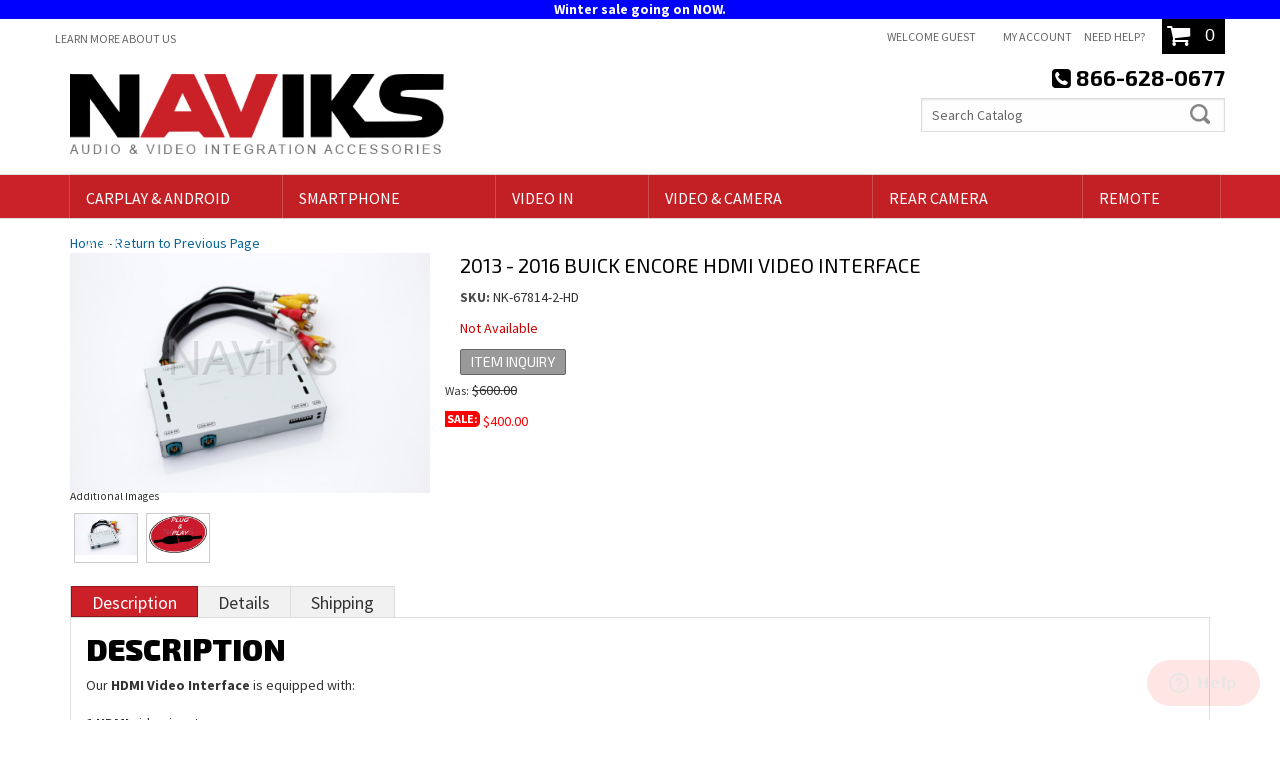

--- FILE ---
content_type: text/html; charset=utf-8
request_url: https://naviks.com/api?20260117014406
body_size: 238
content:
{"request":"widget.attribute.filternew","status":"success","result":{"label":"31856","is_brand":false,"values":[{"id":"1306418","name":"2026","selected":false},{"id":"1306377","name":"2025","selected":false},{"id":"1306368","name":"2024","selected":false},{"id":"1306303","name":"2023","selected":false},{"id":"1306282","name":"2022","selected":false},{"id":"1306240","name":"2021","selected":false},{"id":"1306233","name":"2020","selected":false},{"id":"1306152","name":"2019","selected":false},{"id":"1306019","name":"2018","selected":false},{"id":"1305952","name":"2017","selected":false},{"id":"1119502","name":"2016","selected":false},{"id":"1119178","name":"2015","selected":false},{"id":"1119201","name":"2014","selected":false},{"id":"1119200","name":"2013","selected":false},{"id":"1119199","name":"2012","selected":false},{"id":"1119198","name":"2011","selected":false},{"id":"1119197","name":"2010","selected":false},{"id":"1119196","name":"2009","selected":false},{"id":"1119195","name":"2008","selected":false},{"id":"1119194","name":"2007","selected":false},{"id":"1119193","name":"2006","selected":false},{"id":"1119192","name":"2005","selected":false},{"id":"1119191","name":"2004","selected":false},{"id":"1119190","name":"2003","selected":false},{"id":"1119189","name":"2002","selected":false},{"id":"1119188","name":"2001","selected":false},{"id":"1119187","name":"2000","selected":false},{"id":"1119186","name":"1999","selected":false},{"id":"1119185","name":"1998","selected":false},{"id":"1119210","name":"1997","selected":false},{"id":"1119209","name":"1996","selected":false}]}}

--- FILE ---
content_type: text/css;charset=UTF-8
request_url: https://naviks.com/files/css/style-min.css?v=014405
body_size: 19291
content:
blockquote,dd,em{font-style:italic}.wsm-cat-price-save-percent,.wsm-cat-price-save-amount{display:none}blockquote,body{line-height:1.4}.colors div,.reveal-modal .widget_login_header,.widget_login_loginbar,.widget_login_loginbar .logout .widget_login_loginbar .wishlist,.widget_login_loginbar .view_account,.widget_login_loginbar .view_cart{text-align:center}html{font-size:62.5%;margin:0;padding:0}body{color:#333;font-size:14px;font-size:1.4rem;font-family:"Source Sans Pro",Arial,sans-serif;margin:0 auto;font-weight:400}.home .homepage{min-height:1000px}.colors div{display:inline-block;margin:15px 1%;width:14.3%}.colors span{box-shadow:1px 1px 3px 1px rgb(0 0 0 / .2);border:3px solid #fff;border-radius:5px;display:block;height:120px;width:100%;margin-bottom:15px}.color1{background:#cb2028}.color2{background:#92171d}.color3{background:#096498}.color4{background:#0e567e}.color5{background:#000}.color6{background:#eee}.color7{background:#333}.color8{background:#222}.color9{background:#000}strong{font-weight:700}h1,h2,h3,h4,h5,h6{color:#000;font-family:"Exo 2",sans-serif;font-weight:900;margin:0 0 10px;text-transform:uppercase}h2.wsm_news_list_title a{color:#cb2028}a,a:link,a:visited{color:#096498}h1{font-size:36px;font-size:3.6rem}h2{font-size:30px;font-size:3rem}h3{font-size:24px;font-size:2.4rem}.callout,h4{font-size:18px}h4{font-size:1.8rem}h5{font-size:16px;font-size:1.6rem}h6{font-size:14px;font-size:1.4rem}h1 small,h2 small,h3 small,h4 small,h5 small,h6 small{line-height:1}a,a:link{text-decoration:none}a.hove,a:hover{text-decoration:underline}a:hover{color:#0e567e}a:active{color:#92171d}a.visi{color:#036}a.acti{color:#369}p{color:#444;margin:0 0 20px;font-size:16px;font-size:1.6rem;font-weight:400}.callout{border-left:3px solid #ccc;font-size:1.8rem;padding:0 0 0 20px}blockquote p{font-size:18px;font-size:1.8rem;margin-bottom:0}dl,ol,ul{margin:0 0 15px 15px;padding:0 0 0 20px}ol ol,ul ul{margin:5px 0 0;padding:0 0 0 20px}dd,ol li,ul li{font-size:15px;font-size:1.5rem;line-height:1.2;margin-bottom:5px}li{color:#6d6e70}dt{font-size:16px;font-size:1.6rem;font-weight:700}dd{margin:0 0 0 20px}.long_list{background:#eee;border-radius:5px;clear:both;padding:20px;margin-bottom:20px;-moz-column-count:3;-webkit-column-count:3;column-count:3}.long_list li{list-style:circle;margin-left:20px}.have-a-question li:not(.subheader) span,.zmf-diff li:not(.subheader) span{color:#096498;font-size:16px;font-size:1.6rem}blockquote{background:#eee;border-left:#cb2028 10px solid;font-size:16px;font-size:1.6rem;margin:20px 50px;padding:10px 20px}hr{border:0;border-bottom:1px solid #ddd;clear:both;padding:0}.hrule1{border-bottom:2px solid #ccc}.hrule2{border-bottom:5px double #ccc}.hrule3{border-bottom:5px ridge #ccc}input,select,textarea{border:1px solid #ccc;padding:5px}select{color:#333;font-size:14px;font-size:1.4rem;width:auto}input,textarea{border-radius:5px;display:block;font-family:arial,sans-serif;margin:0 0 10px}input,input.wsm-prod-qty-field,input[type="button"]{display:inline-block}label{cursor:default;display:inline}textarea{min-height:100px}input[type="number"]{display:inline-block}.wsm_inquiry_form form{background:0 0;border:1px solid #ccc;overflow:hidden;width:100%;box-shadow:inset 0 1px 0 rgb(255 255 255 / .5)}.wsm_inquiry_form form .wsm_inquiry_row_1{background:rgb(0 0 0 / .04);clear:both;width:100%}.wsm_inquiry_form form label{color:#888;display:inline-block;font-weight:400;font-size:14px;font-size:1.4rem;margin:0 10px 0 0;text-transform:uppercase;width:30%;vertical-align:bottom}.wsm_inquiry_form form .wsm_inquiry_form_cbox_row,.wsm_inquiry_form_input img{margin-bottom:0}.wsm_inquiry_form_ns_label{width:60%!important}.wsm_inquiry_form form>div>label,.wsm_inquiry_form_subscription{padding-top:10px}.wsm_inquiry_form_field.wsm_inquiry_form_input,.wsm_inquiry_form_field.wsm_inquiry_form_state{display:inline-block;width:65%}.wsm_inquiry_form_cbox_row .wsm_inquiry_form_rlabel.wsm_inquiry_form_cbox_label{clear:none;display:inline-block;line-height:1;width:auto}input.hasDatePicker.hasDatepicker{display:inline-block;width:auto!important}.wsm_inquiry_form form input[type="text"],.wsm_inquiry_form form select,.wsm_inquiry_form form textarea{width:100%}form[action*="/newsletter.html"] .wsm_framework{background:0 0;border:0;margin:0;padding:0;width:auto}form[action*="/newsletter.html"] .wsm_header{background:0 0;color:#333;padding:0;text-transform:uppercase;margin-bottom:15px}form[action*="/newsletter.html"] .wsm_framework table{border:1px solid #aaa;background:#eee}form[action*="/newsletter.html"] .wsm_framework td{padding:5px}form[action*="/newsletter.html"] .wsm_framework .wsm_entry input{border:1px solid #aaa}#wsm_ajax_add_cart_cart_link a,#wsm_ajax_add_cart_close_link a,.ags-narrow-search-go,.body_product .reveal-modal .close-reveal-modal.done_btn,.button,.continue_shopping_btn,.prod-info-right-wrap .wsm-addwishlist-button,.prod-info-right-wrap .wsm-inquiry-button,.prod-info-right-wrap .wsm-tellafriend-button,.shop-ymm .wsm-attribute-buttons button,.shop-ymm .wsm-attribute-buttons input,.showLess,.showMore,.view_cart_btn,.widget_featured_add_cart_btn,.wsm-cat-button,.wsm-cat-button.wsm-addtocart-button,.wsm-cat-button.wsm-addtocartprice-button,.wsm-prod-button,.wsm-prod-option-set-file button,.wsm-registries-button,.wsm_cart_anchors.wsm_cart_anchors_cart a,.wsm_cart_btn,.wsm_checkout_next a,.wsm_interface_btn,.wsm_interface_cart_btn,.wsm_interface_registry_options a,button,input.button[type="submit"],input[type="button"],input[type="submit"],input[value="Clear"]{border-radius:2px;box-shadow:none;display:inline-block;font-size:14px;font-size:1.4rem;font-weight:300;font-family:"Exo 2";height:auto;line-height:1;padding:5px 10px;text-transform:uppercase;width:auto;text-shadow:none;-webkit-transition:0.2s ease;-moz-transition:0.2s ease;-o-transition:0.2s ease;-ms-transition:0.2s ease;transition:0.2s ease}.body_product .reveal-modal .close-reveal-modal.done_btn,.button,.button.primary,.primary,.showLess,.showMore,.wsm-registries-button-add-new,.wsm-registries-button-add-new-empty,.wsm_cart_anchors.wsm_cart_anchors_cart a,.wsm_cart_btn.wsm_interface_cart_shipping_tool_button,.wsm_checkout_next a.scroll-link,.wsmjs-attribute-search-shop,a.button,input[type="submit"]{background:#cb2028;color:#fff;border:1px solid #92171d}.body_product .reveal-modal .close-reveal-modal.done_btn:hover,.button.primary:hover,.button:hover,.showLess:hover,.showMore:hover,.wsm-registries-button-add-new-empty:hover,.wsm-registries-button-add-new:hover,.wsm_cart_anchors.wsm_cart_anchors_cart a:hover,.wsm_cart_btn.wsm_interface_cart_shipping_tool_button:hover,.wsm_checkout_next a:hover,.wsmjs-attribute-search-shop:hover,input[type="submit"]:hover{background:#92171d;cursor:pointer;text-decoration:none}#wsm_ajax_add_cart_cart_link a,.view_cart_btn,.view_cart_btn:hover,.widget_featured_add_cart_btn,.wsm-cat-button.wsm-addtocart-button,.wsm-cat-button.wsm-addtocartprice-button,.wsm-prod-button.wsm-addtocart-button,.wsm_interface_btn.wsm_interface_btn_checkout_submit,.wsm_interface_cart_btn.wsm_interface_cart_checkout_btn{background:#cb2028;border:1px solid #000;color:#fff}.view_cart_btn{background:#000}.button.secondary,input[type="submit"].secondary{background:#cb2028;border:1px solid #cb2028;color:#fff}#wsm_ajax_add_cart_cart_link a:hover,.button.secondary:hover,.widget_featured_add_cart_btn:hover,.wsm-cat-button.wsm-addtocart-button:hover,.wsm-cat-button.wsm-addtocartprice-button:hover,.wsm-prod-button:hover.wsm-addtocart-button:hover,.wsm_interface_btn.wsm_interface_btn_checkout_submit:hover,.wsm_interface_cart_btn.wsm_interface_cart_checkout_btn:hover,input[type="submit"].secondary:hover{background:#000;cursor:pointer;text-decoration:none}#wsm_ajax_add_cart_close_link a,.ags-narrow-search-go,.button.alt1,.continue_shopping_btn,.prod-info-left .wsm-inquiry-button,.prod-info-left .wsm-tellafriend-button,.prod-info-right-wrap .wsm-addwishlist-button,.prod-info-right-wrap .wsm-inquiry-button,.prod-info-right-wrap .wsm-tellafriend-button,.wsm-cat-button,.wsm-prod-button,.wsm-registries-button-edit-this,.wsm-registries-cancel,.wsm_cart_btn,.wsm_interface_cart_btn,.wsm_interface_registry_options a,.wsmjs-attribute-search-clear,input[type="submit"].alt1,input[value="Clear"]{background:#999;border:1px solid #666;color:#fff}#wsm_ajax_add_cart_close_link a:hover,.ags-narrow-search-go:hover,.button.alt1:hover,.continue_shopping_btn:hover,.prod-info-left .wsm-inquiry-button:hover,.prod-info-left .wsm-tellafriend-button:hover,.prod-info-right-wrap .wsm-addwishlist-button:hover,.prod-info-right-wrap .wsm-inquiry-button:hover,.prod-info-right-wrap .wsm-tellafriend-button:hover,.wsm-cat-button:hover,.wsm-prod-button:hover,.wsm-registries-button-edit-this:hover,.wsm-registries-cancel:hover,.wsm_cart_btn:hover,.wsm_interface_cart_btn:hover,.wsm_interface_registry_options a:hover,.wsmjs-attribute-search-clear:hover,input[type="submit"].alt1:hover,input[value="Clear"]:hover{background:#666;cursor:pointer;text-decoration:none}.button.alt2,.wsm-cat-button.wsm-config-button,input[type="submit"].alt2{background:#309d00;border:1px solid green;color:#fff}.button.alt2:hover,.wsm-cat-button.wsm-config-button:hover,input[type="submit"].alt2:hover{background:#060;cursor:pointer;text-decoration:none}.wsm-search-form,.wsm_interface_error,.wsm_interface_info{background:#eee;border:1px solid rgb(0 0 0 / .2);font-size:12px}img{border:0;margin:0 0 15px}.img1{box-shadow:0 10px 6px -6px #777}.img2{border:5px solid #fff;box-shadow:0 0 25px rgb(0 0 0 / .1)}.img3{box-shadow:-3px 0 0 0 #069;border-radius:5px}img.flt_rt{float:right;margin:10px 0 10px 10px}img.flt_lft{float:left;margin:10px 10px 10px 0}@media only screen and (min-width:940px){.zmf-contact{font-size:2.4rem;font-weight:300}.logo img{width:374px;height:80px}}@media only screen and (max-width:940px){.img1,.img2,.img3{max-width:200px;width:auto}ul.long_list{-moz-column-count:2;-webkit-column-count:2;column-count:2}.wsm_inquiry_form_field.wsm_inquiry_form_input,.wsm_inquiry_form_field.wsm_inquiry_form_state{display:block;float:none;width:100%}.wsm_inquiry_form form label{display:block;font-size:18px;margin:10px 0;width:100%}.wsm_inquiry_form_cbox_row .wsm_inquiry_form_cbox_label{font-size:12px;font-size:1.2rem}.wsm_inquiry_form form .wsm_inquiry_form_cbox_row{margin-bottom:0}.wsm_inquiry_form form .wsm_inquiry_form_input_cbox{float:left!important;margin-top:10px!important}}@media only screen and (max-width:767px){.row.master{overflow-x:hidden}body,p{font-size:13px;font-size:1.3rem}.callout,h6{font-size:14px}.callout{font-size:1.4rem}h1{font-size:28px;font-size:2.8rem}h2{font-size:24px;font-size:2.4rem}h3{font-size:20px;font-size:2rem}h4{font-size:18px;font-size:1.8rem}h5{font-size:16px;font-size:1.6rem}h6{font-size:1.4rem}dd,ol li,ul li,ul.long_list li{font-size:14px;font-size:1.4rem;line-height:1.5}ul.long_list{-moz-column-count:1;-webkit-column-count:1;column-count:1}label{float:none;width:100%}blockquote{font-size:13px;font-size:1.3rem;margin:15px auto;padding:10px;width:92%}img.flt_lft,img.flt_rt{display:block;float:none;margin:10px auto}}@media only screen and (max-width:480px){h1{font-size:24px;font-size:2.4rem}h2{font-size:20px;font-size:2rem}h3{font-size:18px;font-size:1.8rem}h4{font-size:16px;font-size:1.6rem}h5{font-size:15px;font-size:1.5rem}h6{font-size:14px;font-size:1.4rem}.img1,.img2,.img3{max-width:100%!important}}.row.master{padding:15px 0}.clearfix{display:block}.fb-section iframe{width:100%}iframe{max-width:100%}.flt_rt{float:right}.flt_lft{float:left}.clr_both{clear:both}.wsm_hidden{display:none;visibility:hidden}.wsm_interface_error{color:#c00;font-weight:700}.wsm-search-form,.wsm_interface_info{color:#333}.wsm_interface_header{background:0 0;padding:0;margin:0 0 15px;font-family:"Exo 2",sans-serif;font-weight:900;text-transform:uppercase;font-size:30px;font-size:3rem}#wsm_message{max-width:1170px;margin:15px auto}.reveal-modal{border-radius:0}.reveal-modal hr{border-bottom:1px solid #fff;border-top:1px solid #aaa;padding:0}.reveal-modal .close-reveal-modal:not(.button){border:3px solid #fff;border-radius:50%;box-sizing:border-box;box-shadow:0 0 10px rgb(0 0 0 / .5);background:#000;color:#fff;height:30px;line-height:1;width:30px;text-align:center;text-decoration:none;top:-10px;right:-10px}.lt-ie9 .reveal-modal .close-reveal-modal{font-size:22px;font-size:2.2rem;line-height:.5;position:absolute;top:8px;right:11px;color:#aaa;text-shadow:0 -1px 1px rgb(0 0 0 / .6);font-weight:700;cursor:pointer}.reveal-modal .widget_login_header{border-bottom:1px solid #fff;display:block;font-size:20px;font-size:2rem;margin-bottom:10px;overflow:hidden;padding-bottom:10px;position:relative;font-family:"Exo 2";font-weight:900;text-transform:uppercase}.reveal-modal .widget_login_header:after{bottom:0;border-bottom:1px solid #aaa;content:"";display:block;height:1px;position:absolute;width:100%}.reveal-modal .widget_login_header a{font-weight:700}.widget_login_loginbar,.widget_recent_orders ul{margin:0;padding:0}.widget_login_loginbar li,.widget_recent_orders li{list-style:none;line-height:1.2;margin:0 0 10px;padding:0}.widget_login_loginbar>li{display:inline-block;margin:2%}.widget_login_loginbar>li a{opacity:.5;text-decoration:none}.widget_login_loginbar>li a:hover{opacity:1}.widget_login_loginbar .logout a:before,.widget_login_loginbar .view_account a:before,.widget_login_loginbar .view_cart a:before,.widget_login_loginbar .wishlist a:before{content:"\f007";color:#999;display:block;margin-bottom:5px;font-family:FontAwesome;font-style:normal;font-weight:400;font-size:30px;font-size:3rem;line-height:1;-webkit-font-smoothing:antialiased}.widget_login_loginbar .view_cart a:before{content:"\f07a"}.widget_login_loginbar .logout a:before{content:"\f08b"}.widget_login_loginbar .wishlist a:before{content:"\f040"}.widget_login_helpcenter_content{list-style:none;margin:0 0 15px;padding:0}.widget_login_helpcenter_content li{position:relative;padding-left:30px}.widget_login_helpcenter_content li span{display:block;font-weight:700}.widget_login_helpcenter_content li a{font-size:20px;text-transform:uppercase;font-weight:900}.widget_login_helpcenter_content i{font-size:30px;font-size:3rem;left:0;margin-right:15px;position:absolute}.reveal-modal .widget_login_help_phone,.reveal-modal .widget_login_help_title{font-size:28px;font-size:2.8rem;line-height:1.4;margin:0;padding:0;text-align:left;font-family:"Exo 2";font-weight:900;text-transform:uppercase}.reveal-modal .widget_login_help_phone{font-size:24px;font-size:2.4rem;font-weight:700}.reveal-modal .continue_shopping_btn,.reveal-modal .view_cart_btn{color:#fff;height:auto!important}.reveal-modal .continue_shopping_btn:hover,.reveal-modal .view_cart_btn{color:#fff!important;text-decoration:none!important}#wsm_ajax_add_cart_message,#wsm_ajax_modal_atc h3{text-align:center}.wsm_ajax_modal_link_actions>div#wsm_ajax_add_cart_cart_link,.wsm_ajax_modal_link_actions>div#wsm_ajax_add_cart_close_link{display:inline-block;float:none}.wsm_ajax_modal_link_actions>div#wsm_ajax_add_cart_cart_link a,.wsm_ajax_modal_link_actions>div#wsm_ajax_add_cart_close_link a{margin-bottom:5px;min-width:80%}@media only screen and (min-width:940px){.row.homepage,.row.master{padding:15px 0 0}.reveal-modal .widget_login_email label,.reveal-modal .widget_login_password label{display:inline-block;font-size:22px;margin:20px 0;width:25%}.reveal-modal .widget_login_email input,.reveal-modal .widget_login_password input{display:inline-block;height:50px;width:70%}.reveal-modal .widget_login_email{margin:10px 0}.reveal-modal .widget_login_login_forgotpassword,.reveal-modal .widget_login_submit{float:right}.reveal-modal .widget_login_submit{clear:both;margin:10px 0 0}.reveal-modal .widget_login_submit #wsm_form_submit{display:block;font-size:20px}}@media only screen and (max-width:940px){#cboxContent,#cboxWrapper,#colorbox{background:0 0!important;width:100%!important}#cboxLoadedContent,#colorbox{height:auto!important;margin:0 auto!important}#colorbox{left:auto!important;padding:0!important}#cboxWrapper{height:auto!important}#cboxContent{float:none!important;height:auto!important}#cboxBottomCenter,#cboxBottomLeft,#cboxBottomRight,#cboxMiddleLeft,#cboxMiddleRight,#cboxTopCenter,#cboxTopLeft,#cboxTopRight{display:none}#cboxLoadedContent{background:#fff;border-radius:15px;box-shadow:0 0 15px 0 rgb(0 0 0 / .5);overflow-y:hidden!important;padding:4% 2%;width:90%!important;padding-bottom:55px!important}#cboxPrevious{left:25px}#cboxNext{left:52px}#cboxCurrent{left:83px}#cboxCurrent,#cboxNext,#cboxPrevious{bottom:5px}#wsm_ajax_add_cart_message,#wsm_ajax_add_cart_title{text-align:center}#cboxContent #cboxTitle{float:none!important;margin:0 auto;overflow:hidden;position:relative;top:-40px!important;width:80%!important}#cboxCloseTimerBar{max-width:100%!important}}.calls-to-action,.calls-to-action .my-account{text-align:right}@media only screen and (max-width:767px){img.fl_left,img.fl_right{display:block;float:none;margin:0 auto}.reveal-modal,.reveal-modal.large,.reveal-modal.medium,.reveal-modal.small,.reveal-modal.xlarge{top:60px!important}.reveal-modal .widget_login_email label,.reveal-modal .widget_login_password label{display:block;font-size:22px;margin:20px 0;width:100%}.reveal-modal .widget_login_email input,.reveal-modal .widget_login_password input{display:block;height:50px;width:100%}.reveal-modal .widget_login_email{margin:10px 0}.reveal-modal .widget_login_login_forgotpassword,.reveal-modal .widget_login_submit{float:right}.reveal-modal .widget_login_submit{clear:both;margin:10px 0 0}.reveal-modal .widget_login_submit #wsm_form_submit{display:block;font-size:20px}.reveal-modal{margin-left:-45%;width:90%}.reveal-modal-bg{position:fixed}.widget_login_loginbar>li{display:inline-block;width:47%;margin:1%}.widget_login_loginbar{margin-bottom:15px}}@media only print{.logo{position:static!important}footer{display:none}}.header-main,.header-wrap,header{position:relative}.header-top{background:#fff;min-height:35px}.header-wrap{background:#fff;padding:0;z-index:30}.pre-header{list-style:none;margin:0;padding:10px 0 0}.pre-header li a{color:#666;text-transform:uppercase;font-size:12px;font-size:1.2rem}.logo{display:block;position:absolute;top:20px;left:15px}.logo img{margin:0;max-height:80px}.calls-to-action{height:25px;position:absolute;z-index:20}.calls-to-action,.widget_login_header_welcome{font-size:12px;font-size:1.2rem}.calls-to-action>a{margin:0 0 0 10px}.calls-to-action .widget_login_header_welcome{color:#666;display:inline;text-transform:uppercase;padding:10px 15px}header .phone-link{cursor:default;color:#000;font-size:16px;font-size:1.6rem;font-weight:700;position:absolute;z-index:2}.top-bar{background:0 0;margin:0;padding:0}.top-bar .main-nav ul{line-height:1}.top-bar .main-nav>ul>li{background:0 0;margin-bottom:0}.top-bar .main-nav>ul>li:first-child>a{border-left:1px solid rgb(255 255 255 / .2)}.top-bar .main-nav>ul>li>a{border-right:1px solid rgb(255 255 255 / .2);color:#fff;font-weight:400;padding:0 16px}.top-bar .main-nav>ul>li>a:hover{text-decoration:none}.top-bar .main-nav>ul>li.has-dropdown a:after{border-color:rgb(255 255 255 / .3) #fff0 #fff0;margin:-2.5px 5px 0 0;position:absolute;right:0;top:58%}.top-bar .main-nav>ul>li.has-dropdown a:hover:after{border-color:rgb(255 255 255 / .5) #fff0 #fff0}.top-bar .main-nav>ul>li.has-dropdown>.dropdown{background:#fff}.top-bar .main-nav>ul>li.has-dropdown>.dropdown li{background:0 0}.top-bar .main-nav>ul>li.has-dropdown>.dropdown li a{color:#666}.top-bar .main-nav li.has-dropdown>.dropdown .parent_title{display:none}.lt-ie9 .top-bar ul.left>li{display:block;height:45px;line-height:45px;padding-left:5px;padding-right:5px}#megaDrop{background:#eee}.cart_drop_down_wrapper_1_item:hover .cart_w_1item,.cart_drop_down_wrapper_2_item:hover .cart_w_2item,.cart_drop_down_wrapper_3_item:hover .cart_w_3item,.cart_drop_down_wrapper_4_item:hover .cart_w_4item,.cart_widget_wrapper:hover .cart_drop_down_wrapper_1_item,.cart_widget_wrapper:hover .cart_drop_down_wrapper_2_item,.cart_widget_wrapper:hover .cart_drop_down_wrapper_3_item,.cart_widget_wrapper:hover .cart_drop_down_wrapper_4_item,.cart_widget_wrapper:hover .empty_cart_drop_down_wrapper{width:auto}.cart_info_actions_wrapper,.cart_items_wrapper{border-width:0;width:100%;-moz-border-radius-bottomleft:0;position:static}.cart_drop_down_wrapper_1_item:hover .cart_items_wrapper,.cart_drop_down_wrapper_2_item:hover .cart_items_wrapper,.cart_drop_down_wrapper_3_item:hover .cart_items_wrapper,.cart_drop_down_wrapper_4_item:hover .cart_items_wrapper{height:auto!important;opacity:1;z-index:20000}.cart_items_wrapper{background:#fff;float:none;height:auto;margin:0;right:0;top:0;-webkit-border-bottom-left-radius:0;border-bottom-left-radius:0;-webkit-transition:all 0s ease-in;-moz-transition:all 0s ease-in;-ie-transition:all 0s ease-in;-o-transition:all 0s ease-in;opacity:1}.cart_info_actions_wrapper{background:#fff;height:auto;-webkit-border-bottom-right-radius:0;-moz-border-radius-bottomright:0;border-bottom-right-radius:0;-webkit-border-bottom-left-radius:0;border-bottom-left-radius:0;-webkit-transition:height 0s ease-in;-moz-transition:height 0s ease-in;-o-transition:height 0s ease-in;-ms-transition:height 0s ease-in}.cart_items_wrapper>div{float:none;max-width:100%!important;margin:0!important;padding:0!important;width:100%!important}.cart_drop_down_wrapper .prod_image_price span.prod_price{display:none}.cart_drop_down_wrapper_1_item,.cart_drop_down_wrapper_2_item,.cart_drop_down_wrapper_3_item,.cart_drop_down_wrapper_4_item,.empty_cart_drop_down_wrapper{background:#fff;height:auto;padding:0;position:static;-webkit-transition:0s linear;min-height:0;min-width:0}.cart_icon_counter_wrapper:hover .cart_drop_down_wrapper_1_item,.cart_icon_counter_wrapper:hover .cart_drop_down_wrapper_2_item,.cart_icon_counter_wrapper:hover .cart_drop_down_wrapper_3_item,.cart_icon_counter_wrapper:hover .cart_drop_down_wrapper_4_item,.cart_icon_counter_wrapper:hover .empty_cart_drop_down_wrapper{top:0}.cart_drop_down_wrapper_1_item .cart_w_1item,.cart_drop_down_wrapper_1_item:hover .cart_w_1item{opacity:1;width:auto}.prod_info{min-height:0;min-width:0;position:static;top:auto}.cart_widget_wrapper:hover .cart_info_actions_wrapper{height:auto!important}.cart_item:hover .prod_info{background:0 0;height:auto;left:0;position:static;top:0;z-index:100}.cart_icon_counter_wrapper,.cart_icon_counter_wrapper .cart_counter{background:0 0;border-radius:0;box-shadow:none;margin:0;padding:0 5px}#cart-content{margin-bottom:25px}.cart_icon_counter_wrapper{color:#fff;height:32px;width:70px;transition:background 0.2s ease-in-out}.cart_icon_counter_wrapper:hover{background:#fff}.cart_icon_counter_wrapper .cart_icon_counter_wrapper{height:32px;width:70px}.cart_icon_counter_wrapper .cart_counter,.cart_icon_counter_wrapper .cart_icon{display:inline-block;font-size:25px;font-size:2.5rem;font-weight:400!important;float:left;height:100%;line-height:32px;position:static;width:auto}.cart_icon_counter_wrapper .cart_icon{color:#fff;margin-right:10px}.cart_icon_counter_wrapper .cart_counter{color:#fff;font-size:18px;font-size:1.8rem}.cart_icon_counter_wrapper:hover .cart_counter,.cart_icon_counter_wrapper:hover .cart_icon{color:#000}.cart_drop_down_wrapper .cart_info_actions_wrapper{background:#cb2028;color:#fff;margin-bottom:0!important;text-align:center}.cart_drop_down_wrapper .items_in_cart{border-bottom:0 dotted #fff;font-size:24px;font-size:2.4rem;padding:0;line-height:1}.cart_drop_down_wrapper .items_text{font-weight:400}.cart_drop_down_wrapper .items_subtotal{padding:0}.cart_drop_down_wrapper .items_subtotal .subtotal{color:#fff;font-weight:700}.cart_actions br{display:none}.cart_drop_down_wrapper .continue_shopping_btn,.cart_drop_down_wrapper .view_cart_checkout_wrapper{display:inline-block}.cart_widget_wrapper{position:static}.cart_drop_down_wrapper .cart_item{margin:15px;min-height:0;min-width:0;max-width:100%;margin-bottom:15px!important;overflow:hidden;padding:5px!important;border-bottom:1px dotted #ccc}.cart_drop_down_wrapper .cart_item .prod_image_price{float:left;margin:0 2% 2% 0;width:20%}.cart_drop_down_wrapper .cart_item .prod_image_price img{max-width:100%}.cart_drop_down_wrapper .cart_item .prod_image_price img[src=""]{background:url(/files/images/no-image-avail.jpg) center center;background-size:contain;text-indent:-999em;min-width:90px;min-height:90px}.cart_drop_down_wrapper .cart_item .prod_info{float:left;padding:0;width:78%}.cart_drop_down_wrapper .prod_quantity{font-size:10px;font-size:1rem}.cart_drop_down_wrapper .prod_sale{border-radius:0 5px 5px 0;background:#ec7e37;display:block;float:left;font-size:10px;font-size:1rem;font-weight:700;line-height:1;margin:12px 2px 0 0;padding:2px}.cart_drop_down_wrapper .prod_title{font-size:12px;font-size:1.2rem}.searchQuery .removeQuery{font-size:10px;font-size:1rem}.current_query .searchQuery{display:inline;margin-left:10px}.ui-autocomplete.ui-menu{background:#a1171b;border:none;box-shadow:5px 5px 15px rgb(0 0 0 / .6);list-style:none;padding:10px;max-width:760px!important;width:96%!important;z-index:99}.ui-autocomplete.ui-menu li{color:#fff;margin:0;padding:0}.ui-autocomplete.ui-menu li a{color:#fff;display:block;font-weight:400;padding:3px}.ui-autocomplete.ui-menu li a.ui-state-hover,.ui-autocomplete.ui-menu li a:hover{background:#333;border:none;border-radius:0;color:#fff;cursor:pointer;text-decoration:none}.ui-autocomplete.ui-menu li.ui-autocomplete-category{color:#eda700;font-style:italic;font-weight:700;padding:3px}@media only screen and (min-width:940px){#megaDrop,.calls-to-action,.top-bar{position:absolute}.header-wrap{min-height:200px}.header-wrap:after{background:#cb2128;border-top:1px solid #ddd;border-bottom:1px solid #ddd;content:"";display:block;height:45px}.calls-to-action span.my-account-icon,.calls-to-action span.need-help-icon,.toggle-topbar{display:none}.header-main{height:120px}.calls-to-action{background:0 0;padding:0 10px;right:70px;top:-35px;line-height:35px;float:left}.calls-to-action a.my-account,.calls-to-action a.need-help{color:#666;text-transform:uppercase}.calls-to-action a.my-account:hover,.calls-to-action a.need-help:hover{text-decoration:underline}header .phone-link{cursor:default;font-size:22px;font-size:2.2rem;position:absolute;right:0;top:8px;font-family:"Exo 2";font-weight:700}.top-bar{top:120px;width:100%;z-index:2;display:flex;justify-content:space-around;max-width:1160px}.top-bar .main-nav ul.left{margin:0;padding:0;width:100%;margin-left:14px;max-width:1152px;display:flex;justify-content:space-between}.top-bar .main-nav>ul>li>a{background:rgb(0 0 0 / .04);border-top:2px solid #fff0;transition:0.3s ease all;height:45px;line-height:45px;text-transform:uppercase;font-size:12px}.top-bar .main-nav>ul>li:hover>a{border-top:2px solid #cb2028;background:#000;height:45px;line-height:45px;color:#fff}.top-bar .main-nav>ul>li.active>a,.top-bar .main-nav>ul>li:focus>a{border-top:2px solid #cb2028;color:#fff}.top-bar .main-nav>ul>li ul{height:auto}.top-bar .main-nav>ul>li.has-dropdown>.dropdown{opacity:0;margin-top:-10px;padding:15px;box-sizing:border-box}.top-bar .main-nav>ul>li.has-dropdown:hover>.dropdown{margin-top:0;opacity:1;transition:0.3s ease-in-out all}.top-bar .main-nav>ul>li.has-dropdown>.dropdown li{line-height:1;margin-bottom:0;min-width:300px;padding:0;width:100%!important}.top-bar .main-nav>ul>li.has-dropdown>.dropdown li a{padding:10px;white-space:normal}.top-bar .main-nav>ul>li.has-dropdown>.dropdown li a:focus,.top-bar .main-nav>ul>li.has-dropdown>.dropdown li a:hover{background:#ccc}.cart-width-wrapper{float:right}.cart_icon_counter_wrapper{display:inline-block;top:-35px;left:0;z-index:999;background:#000;height:35px;width:auto}#megaDrop{background:0 0;display:block!important;overflow:visible!important;right:0;top:44px;width:26%}#megaDrop h5,.toggle-nav{display:none}#megaDrop #widget_search_form{overflow:hidden;margin:0;width:100%}#megaDrop .widget_search_field{background:#fefefe;border:1px solid #ddd;color:#666;border-radius:0;float:left;height:34px;line-height:32px;margin:0;padding:0 40px 0 10px;width:100%}#megaDrop .widget_search_button{background:url(/files/images/navicks-sprite.png) center no-repeat;border:0!important;box-shadow:none;height:auto;line-height:32px;margin:0;padding:0!important;width:40px;position:absolute!important;right:5px;text-indent:-999em}header .search-ymm{background:#000;border:1px solid #888;border-top:0;border-radius:0;line-height:1;position:absolute;right:0;top:78px;display:none}header .search-ymm a{color:#fff;display:block;font-family:"Exo 2",sans-serif;font-size:14px;font-size:1.4rem;padding:10px 50px;text-transform:uppercase;transition:0.3s ease all}header .search-ymm a:hover{text-decoration:none;box-shadow:0 0 10px #888}header .search-ymm a i{color:#cb2128}header .search-ymm a .fa-car{display:none}#ymm_modal h3{font-size:35px;font-size:3.5rem;text-align:center}#ymm_modal .wsm_widget_attribute_selector_label{float:left;width:33%}#ymm_modal .wsm_widget_attribute_selector_label select{font-size:1.8rem;padding:10px;width:99%}#ymm_modal .wsmjs-attribute-search-group{overflow:auto}#ymm_modal .wsm-attribute-buttons{display:block;margin:30px 0 0;text-align:center}#ymm_modal .wsm-attribute-buttons button{font-size:20px;font-size:2rem;margin:0 10px}}@media only screen and (max-width:940px){.pre-header{display:none}.logo{margin-top:5px;z-index:3}.logo img{max-height:50px}.calls-to-action{height:40px;line-height:normal;right:136px;top:20px;width:50px}.calls-to-action .my-account{bottom:0;color:#ccc;left:0;margin:0;right:40px}.calls-to-action span.my-account-icon{color:#fff;display:block;font-size:24px;font-weight:700}.calls-to-action .need-help,.calls-to-action .widget_login_header_welcome,.calls-to-action span,.search-ymm{display:none}.search-ymm{background:#333;clear:both;text-align:center;width:auto;position:absolute;top:20px;right:185px}header .search-ymm a{color:#fff;font-family:oswald,sans-serif;font-size:13px;font-size:1.3rem;padding:4px;text-transform:uppercase;transition:0.3s ease all}header .search-ymm a:hover{text-decoration:none}header .search-ymm a i{color:#cb2128}.calls-to-action .my-account,.toggle-nav,.top-bar .toggle-topbar,header .phone-link,header .search-ymm a{background:#333;border-radius:5px 5px 0 0;display:block;height:40px;line-height:40px;position:absolute;text-align:center;width:50px;z-index:30}header .phone-link span,header .search-ymm a .fa-chevron-right,header .search-ymm a span{display:none}header .search-ymm a .fa-car{color:#fff}.calls-to-action .my-account:hover,.toggle-nav:hover,.top-bar .toggle-topbar a:hover,header .phone-link:hover{background:#666;text-decoration:none}.search-ymm-link i,.toggle-nav i,header .phone-link i{color:#fff;font-size:24px;line-height:30px}.toggle-nav{line-height:40px;right:136px;top:20px}.top-bar .toggle-topbar{color:#fff;right:80px;top:20px;font-size:18px;font-size:1.8rem}.top-bar.expanded .toggle-topbar{background-color:#000;border:none;height:40px}header .phone-link{top:20px;right:192px;padding:5px}.cart_icon_counter_wrapper{background:#cb2028;height:40px;padding-top:3px;position:absolute;right:5px;top:20px;z-index:30}.cart_widget_wrapper .cart_icon{margin:0 0 0 5px}.cart_widget_wrapper .cart_counter{font-size:20px;margin:0 0 0 5px}#megaDrop{overflow:hidden;padding:15px}#megaDrop #widget_search_form{overflow:hidden;margin:0;width:100%}#megaDrop .widget_search_field{background:#fefefe;border:1px solid #ddd;color:#666;border-radius:0;float:left;height:34px;line-height:32px;margin:0;padding:0 40px 0 10px;width:100%}#megaDrop .widget_search_button{background:url(/files/images/navicks-sprite.png) center no-repeat;border:0!important;box-shadow:none;height:auto;line-height:32px;margin:0;padding:0!important;width:40px;position:absolute!important;right:5px;text-indent:-999em}.top-bar,header{min-height:60px}.top-bar .main-nav{margin-top:60px}.top-bar .main-nav>ul{background-color:#000;margin:0;padding:0}.top-bar .main-nav>ul li{border-bottom:1px solid #333}.top-bar .main-nav>ul li a{color:#fff}.top-bar .main-nav>ul>li.has-dropdown a:after{content:"";border:5px solid;border-color:#fff0 #fff0 #fff0 rgb(255 255 255 / .5);display:block;height:0;margin-right:15px;margin-top:-4.5px;position:absolute;top:50%;width:0}.top-bar .main-nav>ul>li.has-dropdown .dropdown{padding-top:0}.top-bar .main-nav>ul>li.has-dropdown.moved>.dropdown li{border-bottom:1px solid #ccc;margin-bottom:0}.top-bar .main-nav>ul>li.has-dropdown.moved>.dropdown li a{color:#999;background:0 0}.top-bar .main-nav>ul>li.has-dropdown.moved .back.title h5{padding:0}.top-bar .main-nav>ul>li.has-dropdown.moved .back.title h5 a{padding-left:40px!important}.top-bar .main-nav>ul>li.has-dropdown.moved .back.title a:before{border-color:#fff0 #ccc #fff0 #fff0}#ymm_modal .wsm_widget_attribute_selector_label select{font-size:1.8rem;padding:10px;width:100%;margin-bottom:10px}#ymm_modal .wsm_widget_attribute_selector_shop{float:left;margin-right:10px}}@media only screen and (max-width:767px){.logo{top:15px}.logo img{width:180px}.header-top{display:none;background:0 0}#megaDrop{overflow:hidden;padding:15px;margin-top:12px}#megaDrop #widget_search_form{overflow:hidden;margin:0;width:100%}#megaDrop .widget_search_field{background:#fefefe;border:1px solid #ddd;color:#666;border-radius:0;float:left;height:34px;line-height:32px;margin:0;padding:0 40px 0 10px;width:100%}#megaDrop .widget_search_button{background:url(/files/images/navicks-sprite.png) center no-repeat;border:0!important;box-shadow:none;height:auto;line-height:32px;margin:0;padding:0!important;width:40px;position:absolute!important;right:15px;text-indent:-999em}}@media only screen and (max-width:480px){.logo{left:50%;margin-left:-117px;top:0}.logo img{max-height:50px;width:auto}.header-wrap,.top-bar{min-height:100px}.calls-to-action .my-account,.toggle-nav,.top-bar .toggle-topbar,header .phone-link,header .search-ymm a{height:30px;width:40px;line-height:2!important}.calls-to-action span.my-account-icon,.search-ymm-link i,.toggle-nav i,header .phone-link i{font-size:16px;line-height:2!important}.search-ymm{top:60px;right:auto;margin-left:3px!important;left:50%}header .search-ymm a{padding:0}.cart_icon_counter_wrapper .cart_counter,.cart_icon_counter_wrapper .cart_icon{font-size:14px}.cart_icon_counter_wrapper{height:30px;width:50px;margin-left:-53px}.calls-to-action,.cart_icon_counter_wrapper,.toggle-nav,.top-bar .toggle-topbar,header .phone-link{left:57%;right:auto;top:60px;padding:0}.toggle-nav{margin-left:4px}.top-bar .toggle-topbar{color:#fff}.calls-to-action{height:30px;margin-left:-85px}.calls-to-action{height:30px;margin-left:-99px}.top-bar section.main-nav{margin-top:100px}#megaDrop{overflow:hidden;padding:15px}#megaDrop #widget_search_form{overflow:hidden;margin:0;width:100%}#megaDrop .widget_search_field{background:#fefefe;border:1px solid #ddd;color:#666;border-radius:0;float:left;height:34px;line-height:32px;margin:0;padding:0 40px 0 10px;width:100%}#megaDrop .widget_search_button{background:url(/files/images/navicks-sprite.png) center no-repeat;border:0!important;box-shadow:none;height:auto;line-height:32px;margin:0;padding:0!important;width:40px;position:absolute!important;right:15px;text-indent:-999em}#cart-content.reveal-modal{top:100px!important}.cart_items_wrapper img.prod_image{float:left;max-height:50px;max-width:50px}.cart_items_wrapper .prod_image_price{float:left;max-height:70px;max-width:70px;overflow:hidden}.cart_items_wrapper .prod_info{float:left;max-height:100%;min-height:0;max-width:100%}.cart_items_wrapper .prod_price{font-size:12px;font-size:1.2rem}.cart_items_wrapper .prod_sale{font-size:9px;font-size:.9rem}.cart_items_wrapper .prod_title{max-height:100%;line-height:1.2;overflow:hidden}.cart_drop_down_wrapper .cart_item{min-width:0}.top-bar .toggle-topbar{margin-left:50px;color:#fff}.calls-to-action,.cart_icon_counter_wrapper,.toggle-nav,.top-bar .toggle-topbar,header .phone-link{left:51%;top:60px;padding:0}a.phone-link{left:52%}a.cart_icon_counter_wrapper{left:51%}}.sitemap ul,.wsm_gallery_album_pages{line-height:1}@media only screen and (min-width:1200px){.top-bar .main-nav>ul>li>a{font-size:16px;padding:0 16px}}#sidebar-main .subheader,#sidebar-main h4{border-bottom:1px solid #eee;color:#000;font-size:16px;font-size:1.6rem;font-weight:700;margin-bottom:5px;padding-bottom:5px}#sidebar-main .side-nav{margin-bottom:15px;padding:0 0 15px}#sidebar-main .side-nav ul{margin:0;padding:0}ul.side-nav li a{display:inline}#sidebar-main .widget_cat_menu{list-style:none;margin:0 0 0 10px!important;padding:0}#sidebar-main .widget_cat_menu li{margin:0 0 5px}#sidebar-main .wsm_widget_attribute_selector select{margin-bottom:5px;width:100%}#sidebar-main .wsm_widget_attribute_selector .wsm-attribute-buttons button{margin-right:5px}.have-a-question li:not(.subheader) span,.zmf-diff li:not(.subheader) span{display:block;font-weight:700}.have-a-question-prod,.zmf-diff-prod{margin:0 15px!important}.have-a-question-prod li.subheader,.zmf-diff-prod li.subheader{color:#000;font-family:"Exo 2";border-bottom:1px solid #ddd;font-size:18px;font-size:1.8rem;margin-bottom:15px;text-transform:uppercase;font-weight:900;padding-left:0}.have-a-question-prod li:not(.subheader) span,.zmf-diff-prod li:not(.subheader) span{display:block;font-weight:700}.have-a-question li:not(.subheader),.have-a-question-prod li:not(.subheader),.zmf-diff li:not(.subheader),.zmf-diff-prod li:not(.subheader){padding-left:40px;position:relative}.have-a-question li:not(.subheader) i,.have-a-question-prod li:not(.subheader) i,.zmf-diff li:not(.subheader) i,.zmf-diff-prod li:not(.subheader) i{font-size:28px;font-size:2.8rem;position:absolute;left:0;top:5px}.have-a-question li:not(.subheader) i.fa-mobile,.have-a-question-prod li:not(.subheader) i.fa-mobile{font-size:5rem!important;margin-top:-12px}.have-a-question-prod a,.have-a-question-prod span,.zmf-diff-prod a,.zmf-diff-prod span{color:#cb2028;font-size:18px;font-size:1.8rem}.zmf-diff-prod a{display:inline!important}#sidebar-main .social-wrap li{display:inline-block;list-style:none;margin:1%}#sidebar-main .social-wrap li a{font-size:28px;font-size:2.8rem}#recent_articles #widget_news_menu_id_recent li,#topics #widget_news_menu_id_topics li{list-style:none;margin:0}.wsm_resource_image{display:block;float:left;max-width:200px;margin-right:2%;width:20%}.wsm_resource_image img{width:100%}.wsm_resource_title{font-size:18px;font-size:1.8rem;font-weight:700;margin:0}.wsm_resource_title a.wsm_resource_file{display:block;font-size:14px;margin:10px 0 0}.wsm_resource>li{border-bottom:1px solid #ccc;clear:both;padding:15px 0}.wsm_resource>li>img{float:left;width:20%}.wsm_resource>li>img~span{margin-left:22%}.widget_event_wrapper .widget_event_flyer{width:200px}.widget_event_wrapper .widget_event_flyer a img{width:100%;max-width:200px}.wsm_calendar_search_form #calendar_search,.wsm_calendar_search_form #calendar_search_from,.wsm_calendar_search_form #calendar_search_to{width:200px}.widget_event_wrapper .widget_event_row_2{background:0 0}.widget_event_wrapper .widget_event_day{border-bottom:1px solid #eee;margin:10px 0}#widget_event_wrapper_id_events .widget_event_date_wrapper,#widget_event_wrapper_id_events .widget_event_info_wrapper,#wsm_news_list_wrapper .wsm_news_list,.widget_event_wrapper .widget_event_date_3,.wsm_calendar_search_form input[type="(submit)"]{margin:0}.widget_event_wrapper p.widget_event_title{font-size:18px;font-size:1.8rem;font-weight:700;margin:0}#wsm_calendar td{background:#ccc;text-align:center}#wsm_calendar_month_view tbody{background:#ccc}#wsm_calendar_month_view tbody tr:first-child{background:#aaa;border:0;color:#fff}#wsm_calendar_month_view{border:1px solid #ccc}#wsm_calendar_month_view th{border:0}#wsm_calendar_month_view tbody tr:nth-child(even){background:#eee}.wsm_calendar_search_form input,.wsm_calendar_search_form label{display:inline-block}#widget_event_wrapper_id_events .widget_event_label{display:none}#widget_event_wrapper_id_events p.widget_event_date{margin-bottom:0;font-size:18px;font-size:1.8rem}#widget_event_wrapper_id_events .widget_event_title{font-size:24px;font-size:2.4rem;text-transform:capitalize}#wsm_news_list_wrapper .wsm_news_list_date{background:0 0;border:none;color:#333;float:none;text-align:left;width:auto}#wsm_news_list_wrapper .wsm_news_list_day,#wsm_news_list_wrapper .wsm_news_list_month,#wsm_news_list_wrapper .wsm_news_list_year{color:#666;display:inline;font-size:14px;font-size:1.4rem;font-weight:400}#wsm_news_list_wrapper .wsm_news_list_day:after{content:","}.wsm_news_entry{border-bottom:1px solid #ccc;margin-bottom:15px;padding-bottom:15px}.wsm_news_post_comment,.wsm_news_posted_comments{padding:15px}.wsm_news_post_comment #wsm_customer_login_form{border:1px solid #ccc;background:#eee;padding:15px}.wsm_news_post_comment .wsm_interface_header{background:0 0;padding-top:10px}.wsm_interface_helper_link{font-size:12px;font-size:1.2rem;margin:5px 0;text-align:right;width:auto}.wsm_news_post_comment form{margin-bottom:0}.wsm_news_post_comment form label{width:25%!important}.wsm_news_post_comment form input#wsm_form_email,.wsm_news_post_comment form input#wsm_form_password{margin:0 0 5px;width:75%!important}.wsm_news_post_comment form hr{display:none}.wsm_news_post_comment form .wsm_interface_btn_account_login{line-height:1;margin:0;padding:5px;float:right}.wsm_interface_wrapper_account_login .wsm_interface_form{text-align:right}.wsm_interface_wrapper_account_login .wsm_interface_form label{font-size:12px;font-size:1.2rem;width:20%;padding-right:10px}.wsm_interface_wrapper_account_login .wsm_interface_form input{margin:0 0 0 2%;width:78%}.wsm_interface_wrapper_account_login .wsm_interface_helper_link{clear:both;display:inline-block;font-size:12px;font-size:1.2rem;margin:0;padding:0;text-align:right;width:auto}.wsm_interface_wrapper_account_login .wsm_interface_form input[type="submit"]{padding:5px;width:auto}.wsm_interface_wrapper_account_login .wsm_interface_bool{text-align:left}.wsm_interface_address_section{float:none;margin:0;width:100%}#customer-account-tabs{background:#fff;border-bottom:0 solid #ccc}#customer-account-tabs li{border:1px solid #ccc}#customer-account-tabs #my-account a:before,#customer-account-tabs #my-orders a:before{content:" \2193 \00A0"}#customer-account-tabs.wsm_interface_tabs li a{background:#ccc}#customer-account-tabs.wsm_interface_tabs li a:after{content:" \2192 \00A0"}#customer-account-tabs.wsm_interface_tabs li#my-account a,#customer-account-tabs.wsm_interface_tabs li#my-orders a{background:#eee}#customer-account-tabs.wsm_interface_tabs li#my-account a:after,#customer-account-tabs.wsm_interface_tabs li#my-orders a:after{content:""}#customer-account-tabs.wsm_interface_tabs li.wsm_interface_tab_active a{background:#e95c03!important;color:#fff}.faq_contents_qs{border-bottom:1px solid #ccc;margin-bottom:30px;padding-bottom:15px}.faq_contents_category>a:first-child{display:inline-block;font-weight:700;margin-bottom:15px}.wsm-cat-trail-pt.wsm-cat-trail-active.wsm-cat-trail-pt-:before{content:"\00BB "}.sitemap ul{list-style:none}.sitemap li{margin-bottom:0}.sitemap li a{font-size:12px;font-size:1.2rem}.sitemap .eight>ul{-moz-column-count:2;-moz-column-gap:15px;-webkit-column-count:2;-webkit-column-gap:15px;column-count:2;column-gap:15px}.sitemap .eight>ul>li.widget_cat_menu_pcat>a{font-weight:700}.wsm_gallery_album_wrap .wsm_gallery_album_image{margin-right:2%;width:25%}.wsm_gallery_album_wrap .wsm_gallery_album_about{float:left;margin-left:0!important;width:70%}.wsm_photo_thumb{height:150px;width:23%;margin:1% 1% 15px}.wsm_photo_thumb img{max-height:100%}@media only screen and (max-width:767px){.faq_contents_qs,.wsm-tree-indent{margin-left:0}.wsm_calendar_search_form label{display:inline-block;width:18%}.wsm_calendar_search_form #calendar_search,.wsm_calendar_search_form #calendar_search_from,.wsm_calendar_search_form #calendar_search_to{border-radius:3px;box-shadow:inset 1px 1px 3px 1px rgb(0 0 0 / .1)!important;display:inline-block;width:80%!important}.wsm_calendar_search_form input[type="submit"]{float:right}.wsm_photo_thumb{height:150px;width:31%;margin:1%}}@media only screen and (max-width:480px){.have-a-question-prod.side-nav li.subheader,.have-a-question-prod.side-nav li.subheader span,.zmf-diff-prod.side-nav li.subheader,.zmf-diff-prod.side-nav li.subheader span{font-size:18px;font-size:1.8rem}#sidebar-main .wsm_widget_attribute_selector .wsm-attribute-buttons button{font-size:12px}.wsm_resource_image{float:none;max-width:none;margin-right:0;text-align:center;width:100%}.wsm_resource_image img{display:block;margin:0 auto;width:auto}span.wsm_resource_title{font-size:14px;font-size:1.4rem;font-weight:700;float:none;width:100%}.wsm_resource_description{float:none}.wsm_resource_description,.wsm_resource_description p{font-size:12px;font-size:1rem;line-height:1.4}.wsm_interface_wrapper_account_login .wsm_interface_form label{font-size:14px;font-size:1.4rem;width:auto!important}#customer-account-tabs #my-account a:before,#customer-account-tabs #my-orders a:before,#customer-account-tabs.wsm_interface_tabs li a:after{display:none}#customer-account-tabs{background:#fff}#customer-account-tabs li{border:1px solid #ccc;display:inline-block;margin:1%;padding:0;width:48%}#customer-account-tabs li a{display:inline-block;width:100%}#wsm_calendar,#wsm_calendar_month_view,.wsm_calendar_search_form{display:none}#widget_event_wrapper_id_events{margin-bottom:15px}#widget_event_wrapper_id_events .widget_event_title{font-size:18px;font-size:1.8rem;line-height:1}#widget_event_wrapper_id_events .widget_event_date_standard{font-size:12px;font-size:1.2rem}#cboxLoadedContent #wsm-prod-info-container{min-width:0!important}#cboxContent .product_form button{width:50%!important}#cboxContent #wsm-prod-rotate-image img{max-height:150px!important}#cboxContent #wsm-prod-rotate-image{height:auto!important;margin:0 auto;max-height:150px!important;width:auto!important}.wsm_interface_wrapper_account_login .wsm_interface_form input,.wsm_interface_wrapper_account_login .wsm_interface_form label{display:block;width:100%;float:none;margin:0;text-align:left}.wsm_news_post_comment form input#wsm_form_email,.wsm_news_post_comment form input#wsm_form_password{width:100%!important}.wsm_interface_wrapper_account_login .wsm_interface_form input[type="checkbox"],.wsm_interface_wrapper_account_login .wsm_interface_form input[type="radio"]{display:inline-block;width:auto!important}.wsm_interface_wrapper_account_login .wsm_interface_form input[type="checkbox"]+label,.wsm_interface_wrapper_account_login .wsm_interface_form input[type="radio"]+label{display:inline;width:auto}.widget_event_wrapper .widget_event_flyer{float:none;width:100%}.widget_event_wrapper .widget_event_flyer a img{display:block;margin:0 auto;max-width:200px;width:100%}.widget_event_wrapper .widget_event_date_wrapper,.widget_event_wrapper .widget_event_info_wrapper{margin:0}.widget_event_wrapper .widget_event_details{font-size:12px;font-size:1.2rem;line-height:1.5}.wsm_calender_event_wrapper .wsm_calendar_event_flyer{float:none;max-width:none;width:100%}.wsm_calender_event_wrapper .wsm_calendar_event_flyer img{display:block;margin:0 auto!important}.wsm_calendar_event_description.event_description_margin,.wsm_calendar_event_info.event_info_margin{margin:0 0 25px}.wsm_calendar_event_info.event_info_margin p{margin:0 0 10px}.wsm_calendar_event_description.event_description_margin{font-size:12px;font-size:1.2rem;line-height:1.5}.wsm_gallery_album_wrap .wsm_gallery_album_image{float:none;width:100%;margin-right:0;margin-bottom:15px}.wsm_gallery_album_wrap .wsm_gallery_album_image img{margin-bottom:0;width:100%}.wsm_gallery_album_wrap .wsm_gallery_album_about{float:none;width:100%}.wsm_photo_thumb{height:150px;width:48%;margin:1% 1% 15px}}.footer_call a,footer ul.side-nav li.subheader{font-weight:900;font-family:"Exo 2"}.footer-wrap,.news-wrap{margin-top:20px;clear:both}.footer-wrap{background:0 0;border-top:4px solid #ccc;position:relative}.footer-wrap:after,.news-wrap{background:url(/files/moodboard/ptrn-01.png)}.footer-wrap:after{content:"";opacity:.6;top:0;left:0;bottom:0;right:0;position:absolute;z-index:-1}.news-wrap{margin-bottom:0;padding-top:30px;padding-bottom:20px}.news-wrap h4{color:#000;margin-bottom:10px;line-height:1}.news-wrap i{font-size:36px;font-size:3.6rem;color:#999;float:left;width:10%;margin-top:10px}#widget_newsletter_form #widget_nltr_email{display:inline-block;background:#fff;width:66%}#widget_newsletter_form #widget_nltr_button{display:inline-block;width:20%;padding-top:7px;padding-bottom:7px}#widget_newsletter_form p{display:none}.footer_call a{color:#000;font-size:3.6rem;line-height:1}.footer_call i{font-size:60px;font-size:6rem;margin-top:0}footer a:link,footer a:visited{color:#333;font-size:14px}footer a:hover{color:#92171d;text-decoration:None}footer ul.side-nav{padding:25px 0 0;margin-bottom:20px}footer ul.side-nav li.subheader{color:#000;font-size:18px;font-size:1.8rem;margin-left:0;text-transform:uppercase}footer ul.side-nav li{color:#333;font-size:14px;font-size:1.4rem;line-height:16px;line-height:1.6rem;margin-left:0}footer ul.social-wrap{overflow:hidden}footer ul.social-wrap a{color:#ccc;font-size:35px}footer ul.social-wrap a:hover{color:#cb2028;text-decoration:none}footer ul.social-wrap li.subheader{float:none;height:auto;margin-bottom:10px;text-align:left;width:100%}footer ul.social-wrap li{display:inline-block;font-size:30px;height:30px;margin:0 5px;width:30px}footer hr{border-bottom:1px solid rgb(255 255 255 / .1);border-top:rgb(0 0 0 / .1) 1px solid;clear:both;height:2px;margin-top:20px;padding:0;overflow:hidden}footer #wsm_copyright a:hover{color:#000;text-decoration:underline}footer #wsm_copyright{color:#888;font-size:10px;line-height:1.5;margin-bottom:15px;text-align:right}footer #wsm_copyright a{color:#ccc;font-size:10px}.footer_privacy{float:left;margin:0;padding:0}.footer_privacy li{display:inline-block;list-style:none;margin-right:10px}.footer_privacy li a{color:#888;font-size:10px;font-size:1.1rem}footer .credit_cards{background:#777;border-radius:15px;margin:15px 0;padding:10px 5px;text-align:center}footer .credit_cards li{background:url(/files/images/sprite-ccards.png) no-repeat;display:inline-block;height:45px;margin:0 5px;text-indent:-1000em;width:72px}footer .credit_cards li.cc_visa{background-position:0 -64px}footer .credit_cards li.cc_mastercard{background-position:-73px -64px}footer .credit_cards li.cc_amex{background-position:-146px -64px}footer .credit_cards li.cc_discover{background-position:-217px -64px}footer .credit_cards li.cc_paypal{background-position:-290px -64px}.is_desktop.viewMobile footer ul.side-nav li.view_desktop_wrap,footer ul.side-nav li.view_desktop_wrap,footer ul.side-nav li.view_mobile_wrap{display:none}.viewDesktop.is_mobile footer ul.side-nav li.view_mobile_wrap,.viewMobile footer ul.side-nav li.view_desktop_wrap{display:block}@media only screen and (min-width:940px){footer hr{padding-top:20px}}@media only screen and (max-width:767px){footer #wsm_copyright{text-align:left}.footer_privacy,footer #wsm_copyright{float:none}footer #wsm_copyright br{display:none}footer .footer-columns>div{border-bottom:1px solid #222;overflow:hidden;position:relative}footer .footer-columns>div:after{border-bottom:1px solid #000;bottom:0;content:"";height:1px;position:absolute;width:100%}footer .side-nav{margin:0 0 20px;text-align:center}footer .side-nav li{width:47%;display:inline-block;margin:0 1% 1%!important}footer .side-nav li a{background:rgb(0 0 0 / .2);display:block;margin:0!important;padding:10px;position:relative;text-align:center}footer li.subheader{display:block;margin:20px 0!important;width:100%}footer ul.social-wrap li.subheader{margin-bottom:15px!important;text-align:center!important}footer ul.social-wrap li{float:none;display:inline-block;height:auto;margin:0 20px 0 0!important}footer ul.social-wrap li a{background:0 0}}@media only screen and (max-width:480px){.news-wrap,.news-wrap i{text-align:center}footer .button{width:auto!important}.footer_privacy{float:none;display:block}.footer_privacy li{margin:0 5px 0 0;padding:0}footer .side-nav li{width:100%;display:block;margin:1% 0!important}#wsm_copyright{float:none!important;margin-bottom:0!important;margin-top:5px}#wsm_copyright br{display:none}.news-wrap i{float:none}}.light-gray,.prod-info-right-wrap .option,.reveal-modal,.wsm_cart_total_wrapper,h3.wsm_cart_table_headers{background:#fff}.dark-blue,.prod-info-right-wrap,.wsm_checkout_accordion h3.ui-state-active,.wsm_checkout_accordion h3.ui-state-focus{background-image:url([data-uri]);background:-moz-linear-gradient(top,#3e74b9 1%,#2564b2 100%);background:-webkit-gradient(linear,left top,left bottom,color-stop(1%,#3e74b9),color-stop(100%,#2564b2));background:-webkit-linear-gradient(top,#3e74b9 1%,#2564b2 100%);background:-o-linear-gradient(top,#3e74b9 1%,#2564b2 100%);background:-ms-linear-gradient(top,#3e74b9 1%,#2564b2 100%);background:linear-gradient(to bottom,#3e74b9 1%,#2564b2 100%)}#featured_slideshow{height:auto;margin:25px 0 5px;padding:0 15px;display:block}.owl-nav{display:none}#featured_slideshow .wsm-slide::before{content:"";display:block;padding-top:26.1%;width:100%}#featured_slideshow img{max-height:100%;bottom:0;height:auto;margin:auto;position:absolute;top:0;width:100%}.ymm_wrap{background:#000;padding:15px}.ymm_wrap--title{text-align:center;color:whitesmoke}.ymm_wrap .wsm_widget_attribute_selector_label{border-radius:0}.ymm_wrap .wsm_widget_attribute_selector_label select{width:100%;display:block;margin:5px 0;border:2px solid #fff;border-radius:0!important;/*! padding:20px!important; */
 background:#fff}.ymm_wrap .wsm_widget_attribute_selector_label select[disabled="disabled"]{opacity:.5}.ymm_wrap .wsmjs-attribute-search-buttons button{border:0;margin-top:10px;padding:7px 15px}.ymm_wrap .wsmjs-attribute-search-shop{float:right}@media only screen and (min-width:768px){.ymm_wrap .wsmjs-attribute-search-group{text-align:center;margin:0 auto;display:block;width:100%}.ymm_wrap .wsm_widget_attribute_selector_label select{float:left;width:32%;margin-right:1%}}@media only screen and (min-width:940px){.ymm_wrap{min-height:65px;margin:0 .8em 0 1em;max-width:1152px}#featured_slideshow{padding-right:2px}.ymm_wrap--title{font-weight:400;font-size:1.1em;float:left;margin-right:15px;margin-bottom:0;line-height:1}.ymm_wrap--title span{font-weight:800;display:block;font-size:1.25em}.ymm_wrap .wsm_widget_attribute_selector_label select{float:left;width:22%;margin:0 1% 0 0;/*! padding:10px; */
 border-radius:0!important;height:30px}.ymm_wrap .wsmjs-attribute-search-buttons.wsm-attribute-buttons{text-align:center}.ymm_wrap .wsmjs-attribute-search-buttons button{margin-top:0}.wsmjs-attribute-search-shop.wsm_widget_attribute_selector_shop{float:left}}@media only screen and (min-width:1200px){.ymm_wrap--title{font-size:1.5em}.ymm_wrap .wsm_widget_attribute_selector_label select{width:23%;margin-right:1%;/*! padding:10px; */
 border-radius:0!important;height:33px;margin-top:7px}.ymm_wrap .wsmjs-attribute-search-buttons button{margin-top:5px;padding:10px;font-size:1.2em}}.ymm-wrap form{margin-bottom:0}.ymm-wrap #sidebar_make,.ymm-wrap #sidebar_model,.ymm-wrap #sidebar_submodel,.ymm-wrap #sidebar_year{display:inline-block;margin-right:1%;width:18%}.ymm-wrap #sidebar_submodel{margin-right:0}.ymm-wrap select{width:100%}.ymm-wrap .wsm-attribute-buttons{display:inline-block;width:15%}.ymm-wrap hr{display:none}.ymm-wrap .wsm_widget_attribute_selector_label span{color:#fff;font-weight:700;text-align:left}#sidebar_make_text,#sidebar_model_text,#sidebar_submodel_text,#sidebar_year_text{display:inline-block;margin-right:10px}.ymm-wrap .wsm_widget_attribute_selector_label .wsm_widget_attribute_selector_tag{font-weight:400;margin-right:5px}#wsm-gallery-widget_feat_cats .four.columns{position:relative;overflow:hidden;margin-bottom:15px;padding:0 15px}#wsm-gallery-widget_feat_cats .four.columns .widget_innerfade_name a{color:#fff}#wsm-gallery-widget_feat_cats .four.columns .img_wrap::before{content:"";display:block;padding-top:calc((1 / 2) * 100%);width:100%}#wsm-gallery-widget_feat_cats .four.columns .img_wrap img{max-height:100%;bottom:0;height:auto;margin:auto;position:absolute;top:0;width:100%}@media only screen and (min-width:940px){.about-wrap p{font-size:18px;font-size:1.8rem;font-weight:300;line-height:1.4}.about-wrap .right{border:5px solid #fff;margin:10px 0 20px 20px;box-shadow:0 0 45px rgb(0 0 0 / .2)}#wsm-gallery-widget_feat_cats .four.columns .widget_innerfade_name{background:rgb(0 0 0 / .5);border-left:4px solid #cb2028;color:#fff;display:block;font-size:18px;font-size:1.8rem;font-family:"Exo 2";font-weight:700;position:absolute;bottom:20px;left:4%;right:4%;padding:0 10px;text-transform:uppercase;transition:all 0.2s ease-in-out;opacity:.8;text-shadow:1px 1px 3px rgb(0 0 0 / .7)!important}#wsm-gallery-widget_feat_cats .four.columns:hover .widget_innerfade_name{background:rgb(0 0 0 / .9);bottom:20px;opacity:1;padding:10px}}@media only screen and (max-width:940px){#wsm-gallery-widget_feat_cats .four.columns .widget_innerfade_name{background:rgb(0 0 0 / .8);border-left:4px solid #cb2028;color:#fff;display:block;font-size:18px;font-size:1.8rem;font-family:"Exo 2";font-weight:700;position:absolute;bottom:20px;left:4%;right:4%;padding:0 10px;text-transform:uppercase;transition:all 0.2s ease-in-out;opacity:.2}.about-wrap p{font-size:18px;font-size:1.8rem;font-weight:300;line-height:1.4}#wsm-gallery-widget_feat_cats .four.columns:hover .widget_innerfade_name{bottom:20px;opacity:1;padding:10px}}@media only screen and (max-width:767px){.home .widget_featured_prod{border-bottom:1px solid #ccc;padding:0 0 15px;margin:0 15px 25px!important}.about-wrap p{font-size:16px;font-size:1.6rem;line-height:1.4;font-weight:300}#widget_featured_prods_weekly_special .widget_featured_image{float:left;margin:0 10px 0 0;max-width:150px;min-width:150px;width:100%}#widget_featured_prods_weekly_special .widget_featured_title{font-size:14px;font-size:1.4rem;max-height:none;min-height:14px}#widget_featured_prods_weekly_special .wsm_product_sale_tag{display:none}#widget_featured_prods_weekly_special .widget_featured_new_icon{left:10px;font-size:12px;font-size:1.2rem}#widget_featured_prods_weekly_special .wsm_product_option_tag{display:block;margin-bottom:10px;position:static}#widget_featured_prods_weekly_special .product_form{float:right;position:static;width:auto}.owl-dots{display:none!important}}@media only screen and (max-width:480px){#wsm-gallery-widget_feat_cats .four.columns .widget_innerfade_name{font-size:12px!important;left:8%;right:8%;opacity:.8}.home .main-content .widget_featured_prod{margin-top:10px}.home .main-content .widget_featured_title{font-size:12px}.home .main-content h2{display:block;margin-bottom:20px;overflow:hidden}.home .main-content h2 a{display:block;text-align:right;width:100%}.home .main-content .widget_featured_title,.home .main-content .widget_pricebox{width:auto}#widget_featured_prods_weekly_special .widget_featured_image{float:left;max-width:100px;min-width:100px}#widget_featured_prods_weekly_special .product_form{width:130px}#widget_featured_prods_weekly_special .widget_featured_new_icon,#widget_featured_prods_weekly_special .wsm_product_sale_tag{font-size:10px;font-size:1rem;left:5px}#widget_featured_prods_weekly_special .wsm_product_sale_tag{display:none}#widget_featured_prods_weekly_special .widget_featured_title{font-size:12px;font-size:1.2rem;max-height:37px;overflow:hidden}#widget_featured_prods_weekly_special .widget_featured_add_cart_btn{font-size:13px;font-size:1.3rem}#widget_featured_prods_weekly_special .wsm_product_saleprice_value{display:block}}#cboxContent .wsm-cat-price-save-amount,#cboxContent .wsm-prod-head-images #cboxContent .wsm-prod-image-brand-image,#wsm-cat-brands-catid-,.wsm-brand-config-title,.wsm-brand-wrapper>.wsm-cat-pagination-top,.wsm-cat-actions-wrap br,.wsm-cat-button.wsm-cat-mbtm.wsm-details-button,.wsm-cat-clear-all,.wsm-cat-description .wsm-cat-label,.wsm-cat-list-item .wsm-cat-condition,.wsm-cat-list-item .wsm-cat-rating,.wsm-cat-new.wsm-interface-color-alert,.wsm-cat-price-save-amount .wsm-cat-label,.wsm-cat-title-sep,.wsm-cat-wrapper .wsm_interface_error,.wsm-catalog-hr.wsm-brand-hr.wsm-brand-cats-hr,.wsm-store-header-store-title,.wsm-store-header.wsm-cat-header,.wsm-store-header.wsm-pcat-header,.wsm_cat_trail #ags-breadcrumbs .ags-breadcrumb-label-count,.wsm_horz_menu.wsm-catalog-product-nav{display:none}form br+.wsm-details-button{display:none!important}.wsm-avail-inventory,.wsm-avail-limited-supply,.wsm-avail-please-call,.wsm-avail-unique,.wsm-cat-avail-remarks,.wsm-cat-price-sale-value,.wsm-cat-ship-remarks{color:red}.wsm-cat-gallery-view .wsm-cat-image-nobrand,.wsm-prod-gallery-view .wsm-cat-image-nobrand{margin-top:0}.wsm-cat-avail-2 span,.wsm-cat-avail-remarks,.wsm-cat-button.add-to-cart-price,.wsm-cat-description li,.wsm-cat-gallery-view .wsm-cat-avail-2,.wsm-cat-item-id.wsm-cat-dealer-id,.wsm-cat-label,.wsm-cat-pagination-nav li,.wsm-cat-ship-remarks span,.wsm-cat-ship-remarks-value,.wsm-cat-tag,.wsm-prod-gallery-view .wsm-cat-avail-2,.wsm_cat_trail a,.wsm_cat_trail li,.wsm_product_price_label_yourprice .wsm-cat-label,.wsm_product_tiered_qty{font-size:12px;font-size:1.2rem!important;line-height:1}.wsm-cat-description,.wsm-cat-description p{font-size:12px;font-size:1.2rem;line-height:1.3}.wsm-cat-avail-2,.wsm-cat-list-view .wsm-cat-title a,.wsm-cat-price-price-value,.wsm-cat-price-sale-value{font-size:14px;font-size:1.4rem}.wsm-cat-pagination{background:#f5f5f5;border-color:#eee;line-height:1}#cboxContent #wsm-prod-options-box,#cboxContent .wsm-tiered-pricing .row_1{background:0 0}.wsm-cat-admin-bar-view-pagination{margin-right:10px}.wsm-cat-admin-bar-sort-wrapper select,.wsm-cat-admin-bar-view-pagination select,.wsm-cat-adminbar-view,.wsm-cat-pagination-nav{width:auto}.wsm-cat-pagination-nav,.wsm-cat-pagination-nav li{cursor:pointer;line-height:1}.wsm-cat-pagination-nav span{font-family:arial,sans-serif}.wsm-cat-pagination-nav span:hover{text-decoration:underline}.ext-descrip-anchor:after,.wsm-cat-pagination-items{content:" \25BC";font-size:10px}#cboxContent .wsm-details-button{display:inline}#cboxContent .wsm-cat-price-sale-value,#cboxContent .wsm-cat-price-save-percent{color:#333}#cboxContent form{margin-bottom:0}#cboxContent .wsm-tiered-purchase{border:0;width:30%}.wsm-cat-actions-wrap button{float:none}.wsm-qview-hover{display:none!important;background:url(none) #333;box-shadow:0 0 10px #aaa;color:#fff;font-family:Arial,sans-serif;height:auto;line-height:1;left:50%;margin-left:-65px;margin-top:-15px;opacity:.9;padding:5px 15px;text-transform:uppercase;width:130px;bottom:auto;top:50%}.wsm-qview-hover:after{content:"Quick View [+]"}#wsm_ajax_add_cart_message>a{display:block!important}.wsm_ajax_modal_link_actions{text-align:center}.wsm_ajax_modal_link_actions>div{margin:2%;width:45%}.wsm_ajax_modal_link_actions>div a{width:100%!important}.wsm-cat-gallery-view .wsm-cat-list-item,.wsm-cat-prod-innerwrapper .wsm-prod-gallery-view .wsm-cat-list-item{border-bottom:1px solid #ddd;border-right:1px solid #ddd;margin:0;position:relative}.wsm-cat-gallery-view .wsm-cat-images-wrap,.wsm-cat-prod-innerwrapper .wsm-prod-gallery-view .wsm-cat-images-wrap{position:relative;float:none;margin:0 auto 10px;width:auto!important}.wsm-cat-gallery-view .wsm-cat-images-wrap a,.wsm-cat-prod-innerwrapper .wsm-prod-gallery-view .wsm-cat-images-wrap a{display:block}.wsm-cat-gallery-view .wsm-cat-images-wrap img,.wsm-cat-prod-innerwrapper .wsm-prod-gallery-view .wsm-cat-images-wrap img{margin-bottom:0;max-width:100%}.wsm-cat-gallery-view .wsm-cat-image,.wsm-cat-prod-innerwrapper .wsm-prod-gallery-view .wsm-cat-image{height:auto!important;margin:auto}.wsm-cat-gallery-view .wsm-cat-title a,.wsm-cat-prod-innerwrapper .wsm-prod-gallery-view .wsm-cat-title a{display:block;font-size:14px;font-size:1.4rem;height:50px;overflow:hidden}.wsm-cat-prod-innerwrapper .wsm-prod-gallery-view .wsm-cat-brand.wsm-cat-brand-image{background:#fff;position:relative;top:-10px;z-index:3}.wsm-cat-prod-innerwrapper .wsm-prod-gallery-view .wsm-cat-brand.wsm-cat-brand-image img{max-height:40px;max-width:120px}.wsm-cat-prod-innerwrapper .wsm-prod-gallery-view .wsm-cat-price-price .wsm-cat-price-price-value{font-size:24px;font-weight:700}.wsm-cat-prod-innerwrapper .wsm-prod-gallery-view .wsm-cat-list-item .wsm-cat-form{bottom:0;margin-bottom:0;position:absolute;width:100%}.wsm-cat-prod-innerwrapper .wsm-cat-list-view .wsm-cat-description .wsm-cat-truncate{display:none}.wsm-cat-gallery-view .wsm-cat-list-item,.wsm-cat-prod-innerwrapper .wsm-cat-list-view .wsm-cat-list-item{padding:15px 0;border-color:#ddd}.wsm-cat-price-save-amount,.wsm-cat-price-save-percent{display:inline-block}.wsm-brand-wrapper .wsm-cat-no-image,.wsm-cat-gallery-view .wsm-cat-no-image,.wsm-cat-list-view .wsm-cat-no-image,.wsm-cat-no-image,.wsm-cat-no-image.wsm_cart_no_image,.wsm-cat-wrapper .wsm-cat-no-image{background:url(/files/images/no-image-avail-large.jpg) center center no-repeat #fff;height:100%!important;line-height:1!important;min-height:177px;text-indent:-999em;width:100%!important;background-size:cover}.wsm-cat-list .wsm-cat-info-wrap-noimage{width:70%}.wsm-cat-mbtm{margin:0 0 10px}.wsm-prod-list .wsm-cat-info-wrap{margin-bottom:10px}#wsm-prod-list-view .wsm-cat-price-save-percent .wsm-cat-price-save-percent-value:after{content:","}.wsm-prod-gallery-view .wsm_product_price_label_yourprice .wsm-cat-price-group-value{display:block;margin:5px 0}.wsm-cat-price-sale .wsm-cat-label{background:red;border-radius:0 5px 5px 0;color:#fff;display:inline-block;font-weight:700;top:-3px;padding:2px;position:relative;text-transform:uppercase}input.wsm-prod-qty-field{display:inline-block}#sidebar-main #ymm_selects,#sidebar-main .attribute_sidebar .filters>.data,#sidebar-main .secondary_solr_box .filters>.ags_department_list{padding:5px;border:1px solid #eee;margin-bottom:15px}#sidebar-main .side_attributes h2{background:#eee;font-size:18px;font-size:1.8rem;font-weight:700;margin:0;padding:5px}#sidebar-main .side_attributes ul{margin:0;padding:0}#sidebar-main .side_attributes ul li{margin:0 0 5px;line-height:1.2}#sidebar-main .side_attributes ul li a{font-size:13px;font-size:1.3rem;word-break:break-all}#sidebar-main .attribute_sidebar,#sidebar-main .secondary_solr_box{margin:0 0 15px}.wsm_cat_trail #ags-breadcrumbs .ags-breadcrumbs-list{margin:0;padding:0}.wsm_cat_trail #ags-breadcrumbs .ags-breadcrumbs-list>.ags_cat_trail_split:first-child{display:none}.wsm_cat_trail .ags_sticky_link.ags-sticky-remove{margin-left:5px;font-weight:400}#sidebar-main #ymm_selects{overflow:hidden}#sidebar-main #ymm_selects .wsmjs-attribute-search-group>div{margin-bottom:5px}#sidebar-main #ymm_selects select{width:100%}#sidebar-main #ymm_selects .wsmjs-attribute-search-buttons{margin-top:5px;text-align:right}#sidebar-main .ags_department_children ul{margin:0 0 0 10px}#sidebar-main .data>div{clear:both!important;line-height:1;margin:0 0 10px;position:relative}#sidebar-main .data input[type="checkbox"]{float:none;display:inline-block;margin:0;width:10%;vertical-align:top}#sidebar-main .data .label{background:0 0;color:#666;font-weight:400}#sidebar-main .data a{display:inline-block;width:88%;margin:0}#sidebar-main .data a span.label{display:block;padding:0 1.5em 0 0;text-align:left;white-space:normal;width:100%}#wsm-prod-adminbar,#wsm-prod-narrowbar{border-bottom:1px solid #fff;padding:10px}#sidebar-main .data a span.counter{opacity:.5;position:absolute;right:0;text-align:right;top:0}#wsm-prod-narrowbar{background:#eee}#wsm-prod-narrowbar form{margin:0}#wsm-prod-narrowbar .wsm-cat-admin-bar-sort-wrapper{float:none;width:100%}#wsm-prod-narrowbar .wsm-cat-admin-bar-sort-wrapper:before{content:"Search Within:";display:inline-block!important;margin:0 1% 0 0;width:15%}#wsm-prod-narrowbar input#ags-search-narrow{display:inline-block!important;height:auto;margin:0 1% 0 0;padding:5px;width:65%}#wsm-prod-narrowbar input.ags-narrow-search-go{cursor:pointer;display:inline-block!important;margin:0;width:15%!important}#wsm-prod-adminbar{background:#eee;clear:both;border-color:#ddd}#wsm-prod-adminbar select{font-size:12px;font-size:1.2rem;line-height:1;padding:3px}.wsm-cat-switch-view,.wsm-prod-switch-view{cursor:pointer;margin-top:4px}@media only screen and (min-width:940px){#cboxContent .wsm-cat-no-image.wsm-prod-view-no-image{width:100%!important}#cboxContent #wsm-prod-info-container{margin-bottom:0}#cboxContent #wsm-product-wrapper{padding-top:0}#cboxContent .wsm-prod-buttons .product_form>button{float:left;margin:5px 0!important}.wsm-cat-gallery-view .wsm-cat-list-item:nth-child(3n+1),.wsm-prod-gallery-view .wsm-cat-list-item:nth-child(3n+1){border-left:1px solid #ddd}.wsm-cat-gallery-view .wsm-cat-list-item,.wsm-prod-gallery-view .wsm-cat-list-item{height:435px!important;width:33.33%!important}.wsm-cat-gallery-view .wsm-cat-images-wrap,.wsm-prod-gallery-view .wsm-cat-images-wrap{min-height:196px}.wsm-cat-gallery-view .wsm-cat-images-wrap img,.wsm-cat-prod-innerwrapper .wsm-prod-gallery-view .wsm-cat-images-wrap img{max-height:200px}.wsm-cat-prod-innerwrapper .wsm-prod-gallery-view .wsm-cat-form{bottom:10px;left:0;margin:0;padding:0 5px;position:absolute;text-align:center;width:100%}.wsm-cat-list-view .wsm-cat-images-wrap{margin-right:1%;width:25%!important}.wsm-cat-list-view .wsm-cat-info-wrap{margin-right:1%;width:48%!important}.wsm-cat-list-view .wsm-cat-actions-wrap{width:25%}}@media only screen and (max-width:940px){#cboxContent .wsm-prod-buttons .product_form>button{float:none!important;display:block!important;margin:0 0 5px!important;width:50%}.wsm-cat-gallery-view .wsm-cat-list-item:nth-child(3n+1),.wsm-prod-gallery-view .wsm-cat-list-item:nth-child(3n+1){border-left:1px solid #ccc}.wsm-cat-gallery-view .wsm-cat-list-item,.wsm-prod-gallery-view .wsm-cat-list-item{height:392px!important;width:33.3%!important}.wsm-cat-gallery-view .wsm-cat-images-wrap,.wsm-prod-gallery-view .wsm-cat-images-wrap{height:120px}.wsm-cat-gallery-view .wsm-cat-images-wrap img,.wsm-prod-gallery-view .wsm-cat-images-wrap img{max-height:120px}.wsm-cat-prod-innerwrapper .wsm-prod-gallery-view .wsm-cat-brand-image-solr{margin:0 auto;width:100%}.wsm-cat-prod-innerwrapper .wsm-prod-gallery-view .wsm-cat-brand-image-solr img{display:block;height:auto;margin:0 auto;max-width:100%!important;max-height:120px;width:auto}.wsm-cat-gallery-view .wsm-cat-list-item{height:180px!important}.wsm-cat-list-view .wsm-cat-images-wrap{margin-right:1%;width:25%!important}.wsm-cat-list-view .wsm-cat-info-wrap{margin-right:1%;width:48%!important}.wsm-cat-list-view .wsm-cat-actions-wrap{width:25%}}@media only screen and (max-width:767px){#wsm_ajax_add_cart_message,#wsm_ajax_add_cart_title,.wsm_ajax_modal_link_actions{text-align:center}.wsm-cat-image-descrip-wrapper{margin-bottom:15px}.wsm-cat-image-descrip-wrapper .wsm-cat-cat-image{float:none}.wsm-cat-image-descrip-wrapper .wsm-cat-cat-image img{display:block;margin:0 auto 15px}.wsm-cat-prod-innerwrapper .wsm-prod-gallery-view .wsm-cat-tag{display:none}.wsm-cat-prod-innerwrapper .wsm-prod-gallery-view .wsm-cat-info-wrap{margin-bottom:0}.wsm-cat-prod-innerwrapper .wsm-prod-gallery-view .wsm-cat-pricebox{padding:0}.wsm-cat-prod-innerwrapper .wsm-prod-gallery-view .wsm-cat-brand.wsm-cat-brand-image{left:0;top:0}.wsm-cat-prod-innerwrapper .wsm-prod-gallery-view .wsm-cat-brand.wsm-cat-brand-image img{max-height:30px}.wsm-cat-gallery-view .wsm-cat-images-wrap img,.wsm-prod-gallery-view .wsm-cat-images-wrap img{max-height:110px}#wsm_ajax_add_cart_message>a{display:block!important}.wsm_ajax_modal_link_actions>div{margin:0 auto;text-align:center;width:100%}.wsm_ajax_modal_link_actions>div a{margin-bottom:5px;width:75%!important}}@media only screen and (max-width:480px){.wsm-cat-prod-innerwrapper .wsm-cat-condition,.wsm-cat-prod-innerwrapper .wsm-cat-description,.wsm-cat-prod-innerwrapper .wsm-cat-price-save-amount,.wsm-cat-prod-innerwrapper .wsm-cat-price-save-percent,.wsm-cat-prod-innerwrapper .wsm-cat-ship-remarks{display:none}#wsm-prod-narrowbar .wsm-cat-admin-bar-sort-wrapper{width:100%}#wsm-prod-narrowbar .wsm-cat-admin-bar-sort-wrapper:before{display:block!important;margin:0 1% 0 0;text-align:center;width:100%}#wsm-prod-narrowbar input#ags-search-narrow{display:block!important;height:auto;margin:0 1% 0 0;padding:5px;width:100%}#wsm-prod-narrowbar input.ags-narrow-search-go{display:block!important;margin:10px auto 0;width:50%!important}.wsm-cat-admin-bar-sort-wrapper,.wsm-cat-admin-bar-view-pagination,.wsm-prod-switch-view{display:inline-block;float:none}.wsm-cat-admin-bar-view-pagination{clear:both;width:auto;top:-5px;position:relative}.wsm-cat-admin-bar-view-wrapper{float:none;width:auto}.wsm-prod-admin-bar{text-align:center}.wsm-cat-admin-bar-sort-wrapper{margin:5px auto}.wsm-prod-admin-bar form{margin:0!important}.wsm-cat-prod-innerwrapper .wsm-cat-title a{font-size:14px;font-size:1.4rem}.wsm-cat-prod-innerwrapper .wsm-cat-brand,.wsm-cat-prod-innerwrapper .wsm-cat-brand img{max-width:60px!important}.wsm-cat-info-wrap,.wsm-cat-info-wrap-noimage{width:100%}.wsm-cat-gallery-view .wsm-cat-list-item,.wsm-cat-prod-innerwrapper .wsm-prod-gallery-view .wsm-cat-list-item{border:1px solid #ccc;border-top:0;float:left!important;height:305px!important;width:50%!important}.wsm-cat-gallery-view .wsm-cat-title a,.wsm-prod-gallery-view .wsm-cat-title a{font-size:12px;font-size:1.2rem;height:48px}.wsm-cat-gallery-view .wsm-cat-images-wrap,.wsm-prod-gallery-view .wsm-cat-images-wrap{height:110px!important}.wsm-cat-gallery-view .wsm-cat-list-item:nth-child(even),.wsm-prod-gallery-view .wsm-cat-list-item:nth-child(even){border-left:0 solid #aaa;margin:0!important}.wsm-cat-prod-innerwrapper .wsm-prod-gallery-view .wsm-cat-brand-image-solr img{max-height:110px}.wsm-cat-gallery-view .wsm-cat-list-item{height:170px!important}.wsm-cat-list-view .wsm-cat-images-wrap .wsm-cat-no-image{font-size:12px;height:auto!important;line-height:1.5!important;margin:0;overflow:hidden;padding:5%;text-align:center;width:100%!important}.wsm-cat-list-view .wsm-cat-actions-wrap,.wsm-cat-list-view .wsm-cat-info-wrap{float:none!important;margin-left:26%;text-align:left;width:auto!important}.wsm-cat-list .wsm-cat-actions-wrap button{float:none}.wsm-cat-no-image-link{position:static!important;width:auto!important;height:auto!important}}#wsm-product-wrapper .product_form br,.hide_atc,.prod-info-right-wrap .body_product #cboxTitle,.prod-info-right-wrap .wsm-cat-price-price .wsm-cat-label,.prod-info-right-wrap .wsm-cat-price-save-amount .wsm-cat-label,.wsm-prod-image-brand-image img[src*="invisible"],.wsm_horz_menu.wsm-catalog-product-nav{display:none!important}#wsm-prod-rotate{display:inline-block;max-width:98%}#wsm-prod-images-container #wrap{max-height:400px;margin:0 auto!important}#wsm-prod-images-container a{display:block;width:auto}#wsm-prod-images-container a img{margin:0 auto;max-width:100%}#wsm-prod-rotate,.productRotateImage{height:100%}#wsm-product-wrapper #wsm-prod-rotate-image{height:200px!important;position:relative;text-align:center;margin:0 0 15px!important}div#wsm-prod-rotate a{position:absolute;top:0;right:0;bottom:0;left:0}div#wsm-prod-rotate .productRotateImage:before{display:block;content:"";width:100%;padding-top:calc(2/3 * 100%)}.wsm-prod-addtnl-images{padding-top:15px}.cloud-zoom-big{border:none}.wsm-prod-addtnl-images ul li a{display:block;max-width:100%}#wsm-prod-images-container .wsm-cat-no-image.wsm-prod-view-no-image,.wsm-cat-no-image.wsm-cat-image-nobrand{background:url(/files/images/no-image-avail-large.jpg) center center no-repeat #fff;background-size:contain;line-height:1!important;text-indent:-999em}.prod-info-left-wrap .wsm-avail-inventory,.prod-info-left-wrap .wsm-avail-limited-supply,.prod-info-left-wrap .wsm-avail-sold,.prod-info-left-wrap .wsm-cat-avail-remarks,.prod-info-left-wrap .wsm-cat-ship-remarks{color:red}.prod-info-left-wrap .wsm-avail-inventory em,.prod-info-left-wrap .wsm-avail-please-call-number,.prod-info-left-wrap .wsm-avail-sold{font-weight:700}.prod-info-left-wrap .wsm-cat-avail-2.wsm-avail-please-call{color:#c60f13;font-style:italic;margin:0 0 5px}.prod-info-left-wrap .wsm-avail-inventory span{font-size:18px;font-size:1.8rem;font-weight:400}.prod-info-left-wrap .wsm_product_info_itemid label{width:auto}.prod-info-left-wrap .wsm-prod-summary,.prod-info-left-wrap .wsm-prod-summary p{font-size:13px;font-size:1.3rem}.prod-info-left-wrap .wsm-prod-summary ul{margin:10px 0 0;padding:0}.prod-info-left-wrap .wsm-prod-summary ul li{font-size:13px;font-size:1.3rem;line-height:1;list-style:none;margin-bottom:14px;padding-left:20px;position:relative}.prod-info-right-wrap{background:#eee;padding:15px}.prod-info-right-wrap h2{background:green;color:#fff;font-size:16px;font-size:1.6rem;top:-15px;padding:5px;position:relative;text-align:center}.prod-info-right-wrap .wsm-cat-ship-remarks{color:red;text-align:center}.prod-info-right-wrap .wsm-cat-price-price-value{font-weight:700;font-size:24px;font-size:2.4rem}.prod-info-right-wrap .wsm-cat-price-sale .wsm-cat-label{background:#f20606;color:#fff;padding:0 3px;position:relative;top:-5px}.prod-info-right-wrap .wsm-cat-price-sale-value{color:#333;font-weight:700;font-size:2.4rem}.prod-info-right-wrap .wsm-cat-price-save-amount{display:none;float:left;margin:0 0 0 5px}.prod-info-right-wrap .wsm-cat-price-was{color:#666;text-align:center}.prod-info-right-wrap .wsm-cat-price-save-percent{color:#666;float:left;display:block;margin:0 auto 5px;text-align:center!important;width:100%}.prod-info-right-wrap .wsm-cat-price-sale{text-align:center}.prod-info-right-wrap .wsm-cat-price-price{color:#d11a15;text-align:center}.prod-info-right-wrap .add-to-cart-price,.prod-info-right-wrap .wsm-addtocart-button{display:block;font-size:16px;font-size:1.6rem;margin:0 auto 10px;padding:10px;width:100%}.prod-info-right-wrap .wsm-prod-buttons form{margin:0}.prod-info-right-wrap .wsm-addwishlist-button,.prod-info-right-wrap .wsm-inquiry-button,.prod-info-right-wrap .wsm-tellafriend-button{border:0;color:#fff;display:block;float:none;font-weight:400;margin:0 auto!important;padding:0}.prod-info-right-wrap .wsm-inquiry-button,.prod-info-right-wrap .wsm-tellafriend-button{display:block;margin:5px auto}.prod-info-right-wrap .wsm_product_price_label_Dealers{color:#fff;text-align:center}.prod-info-right-wrap .wsm_product_price_label_Dealers span{color:#fff}.body_product .product_form{color:#fff;clear:both}.prod-info-right-wrap .wsm-prod-options-box,.prod-info-right-wrap .wsm-tiered-pricing{width:100%}.body_product .wsm-option-group-heading{border-bottom:1px solid #fff;color:#3e74b9;font-size:18px;font-size:1.8rem;padding:0 0 10px;position:relative;text-align:center}.body_product .wsm-option-group-heading:after{border-bottom:1px solid #aaa;bottom:0;content:"";display:block;left:0;position:absolute;width:100%}.body_product .wsm_option_label{color:#666;font-size:2px;font-size:1.2rem;font-weight:400!important;width:100%}.body_product div.product_option_set{margin:0!important;position:relative!important}.body_product .wsmjs-option-selector{display:inline-block!important;text-align:center;width:100%}.body_product .wsm_color_required{color:red;display:block;font-size:12px;font-size:1.2rem;text-align:right;margin-top:-10px}.body_product #wsm-prod-options-container .dropdown{margin:13px 0 0 1px}.body_product .option{height:30px;line-height:30px}.body_product .option.highlight{background:blue}.body_product div.product_option_value_extended{background:#ddd;color:#333;margin:13px 0 0}.wsm-prod-options-box .close-reveal-modal:not(.button){background:green;border-radius:5px;color:#fff!important;display:block;margin:auto;height:auto;line-height:1;padding:5px;position:relative;width:90px;top:5px}.wsm-prod-options-box .close-reveal-modal:not(.button):hover,.wsm-prod-options-box .close-reveal-modal:not(.button):hover:after{color:#fff!important;text-decoration:none;background:#7c2e3d}.body_product .wsm_tiered_pricing_row,.prod-info-right-wrap .wsm_tiered_pricing_row{background:0 0}.wsm-prod-options-box .close-reveal-modal:not(.button):after{content:"Done";color:#fff;font-size:16px;position:relative;text-shadow:none;line-height:1}.prod-info-right-wrap .tiered_pricing,.prod-info-right-wrap .view_option_sets{width:100%;margin:0 auto 5px}.prod-info-right-wrap .wsm-prod-quantity{clear:both;color:#999;display:block;margin:5px auto;text-align:center}.prod-info-right-wrap .wsm-prod-qty-title{font-size:12px;font-size:1.2rem}.prod-info-right-wrap .wsm-prod-quantity input{display:inline}.prod-info-right-wrap .wsm_product_option{border-bottom:1px solid #fff;font-size:12px;font-size:1.2rem;padding-bottom:10px;position:relative}.prod-info-right-wrap .wsm_product_option h6{color:#333;margin:0}.prod-info-right-wrap .wsm_product_option p{font-size:12px;font-size:1.2rem;margin:0}.prod-info-right-wrap .wsm_product_option:after{border-bottom:1px solid #aaa;bottom:0;content:"";display:block;left:0;position:absolute;width:100%}.body_product .wsm_product_price_label_yourprice{color:#fff;margin-top:-15px;text-align:center}.body_product .wsm_product_price_label_yourprice .wsm-cat-price-sale-value{color:orange}.body_product .wsm_product_price_label_yourprice br{display:none}.body_product .wsm_product_price_label_yourprice span,.body_product .wsm_product_tiered_qty{color:#fff;font-size:12px;font-size:1.2rem;margin:0;text-align:center;line-height:1}.body_product .wsm_product_tiered_qty:before{content:"for "}.body_product .wsm-tiered-title{border-bottom:1px solid #fff;color:#3e74b9;font-size:18px;font-size:1.8rem;padding:0 0 10px;position:relative;text-align:center}.body_product .wsm-tiered-title:after{border-bottom:1px solid #aaa;bottom:0;content:"";display:block;left:0;position:absolute;width:100%}.body_product .wsm-tiered-pricing .wsm-tiered-purchase{border:0;color:#666;font-size:12px;font-size:1.2rem;text-transform:uppercase;width:auto}.body_product .wsm_tiered_price{color:green;font-size:18px;font-size:1.8rem;font-weight:700}.body_product .wsm_tiered_each{color:#666;font-size:10px;font-size:1rem}.prod-info-right-wrap .wsm-tiered-title{border-bottom:1px solid #fff;color:#3e74b9;font-size:18px;font-size:1.8rem;padding:0 0 10px;position:relative;text-align:center}.prod-info-right-wrap .wsm-tiered-title:after{border-bottom:1px solid #aaa;bottom:0;content:"";display:block;left:0;position:absolute;width:100%}.prod-info-right-wrap .wsm-tiered-pricing .wsm-tiered-purchase{border:0;color:#666;font-size:12px;font-size:1.2rem;text-transform:uppercase;width:auto}.prod-info-right-wrap .wsm_tiered_price{color:green;font-size:18px;font-size:1.8rem;font-weight:700}.prod-info-right-wrap .wsm_tiered_each{color:#666;font-size:10px;font-size:1rem}.prod-info-right-wrap #wsm-prod-options-container,.prod-info-right-wrap .wsm_product_option_date{position:relative}.prod-info-right-wrap .wsm_product_option_date .timestamp-date{margin:10px 0;position:relative;width:100%}.prod-info-right-wrap .wsm_product_option_date>a{display:none}.prod-info-right-wrap .wsm_color_required{clear:both}.prod-info-right-wrap .wsm_product_option_image input{border:1px solid #ccc!important;color:#666;box-shadow:none;line-height:1.5;margin:10px 0;width:100%!important}.wsm-prod-image-bar .wsm_product_thumb{border:1px solid #ccc;margin:1%!important;width:18%;height:50px;overflow:hidden}.wsm-prod-image-bar .wsm_product_thumb a{display:block;height:100%;width:100%!important}.wsm-prod-image-bar .wsm_product_thumb a img{display:block;float:none;margin:0 auto;max-width:100%!important;width:auto!important;height:auto!important;max-height:50px!important}.prod-info-right-wrap .wsm-prod-options-box.reveal-modal,.prod-info-right-wrap .wsm-tiered-pricing.reveal-modal{left:auto!important;right:auto!important;top:0!important}.prod-info-right-wrap .wsm-prod-options-box.reveal-modal{margin-left:-520px!important;width:520px!important}.prod-info-right-wrap .wsm-tiered-pricing.reveal-modal{top:30%!important;width:90%!important}.body_product .reveal-modal .close-reveal-modal.done_btn{top:auto;bottom:15px;right:auto;left:50%;width:120px;text-align:center;margin-left:-60px;text-shadow:none;height:auto!important}.body_product #wsm-prod-options-box{padding-bottom:45px}.wsm-no-tabs-container .wsm-tab-content{padding:10px 0}.wsm-prod-tabs-container .active a{color:#fff!important}ul.wsm-prod-tabs li{border-bottom:0}ul.wsm-prod-tabs li a{border:0}ul.wsm-prod-tabs li.active{background:#cb2028;border:1px solid rgb(0 0 0 / .3);color:#fff}ul.wsm-prod-tabs li.active a:hover{border:0;background:rgb(0 0 0 / .2)}#wsm-prod-tab-details .productInfo{margin-left:10px}#wsm-prod-tab-details .productInfo li{list-style:none}#wsm-prod-info-container{margin-left:0!important}#wsm-prod-info h1.wsm-prod-title{font-size:20px;font-weight:400}#wsm-prod-info .wsm_product_info_tag{color:#666;font-size:12px;font-size:1.2rem;font-style:italic;font-weight:400}#wsm-prod-info label{cursor:default;display:inline;font-weight:700}#wsm-prod-cross-sell-container,.wsm-prod-tabs-container{padding:0 15px}.wsm-prod-tabs-container{margin:20px 0}.wsm-prod-tabs-container+.wsm-catalog-hr{display:none}.wsm-catalog-hr.wsm-prod-hr.wsm-cross-sell-hr,.wsm-catalog-hr.wsm-prod-hr.wsm-prnav-hr{margin:20px auto;width:95%}.wsm-prod-tabs-container .wsm-tab-container{padding:0}.wsm-prod-tab-content label{float:none;display:inline!important;width:auto}.wsm-tab-content .ymms-title{display:block!important;width:100%!important;position:absolute;top:0;left:0}.wsm-tab-content .ymms{margin:0;padding-top:25px;position:relative;-webkit-column-count:3;-moz-column-count:3;column-count:3}.wsm-prod-tabs-container .ymms{margin:0;padding:0}.wsm-tab-container .wsm-tab-content{padding:15px;border:1px solid #ddd;border-top:0}ul.wsm-prod-tabs,ul.wsm-prod-tabs li{border-color:#ddd}.wsm_news_post img{margin:0}.wsm_news_post_comment,.wsm_news_posted_comments{border:0;clear:both;width:100%}.wsm_news_post_comment{background:#efefef;border:1px solid #ccc;padding:15px}.wsm_news_posted_comments p{margin:0}.wsm_news_post_comment.wsm_product_review_form form{border:0}.wsm_news_post_comment.wsm_product_review_form form table{border:1px solid #ccc;background:#ddd;padding:15px;width:100%}.wsm_news_post_comment.wsm_product_review_form form table td{display:block;padding:0;margin:5px 0}.wsm_product_info_tag{color:#3e74b9}#wsm-product-wrapper{overflow:hidden}.timeEntry_wrap{clear:both;float:none}#wsm-prod-cross-sell-container .cross_sell{width:30%}.cross_sell_image{height:150px!important;margin-bottom:15px}.cross_sell_image img{max-height:150px}#wsm-prod-images-container .wsm-cat-no-image.wsm-prod-view-no-image,.wsm-cat-no-image.wsm-cat-image-nobrand{height:auto!important;width:100%!important;overflow:hidden}@media only screen and (min-width:940px){h1.wsm-prod-title{font-size:24px;font-size:2.4rem}.prod-info-right-wrap .wsm-addwishlist-button,.prod-info-right-wrap .wsm-inquiry-button,.prod-info-right-wrap .wsm-tellafriend-button{background:0 0;box-shadow:none;width:100%;margin:0 0 5px!important}.prod-info-right-wrap .wsm-addwishlist-button:hover,.prod-info-right-wrap .wsm-inquiry-button:hover,.prod-info-right-wrap .wsm-tellafriend-button:hover{background:0 0;text-decoration:underline}#wsm-prod-images-container .wsm-cat-no-image.wsm-prod-view-no-image,.wsm-cat-no-image.wsm-cat-image-nobrand{min-height:150px;width:100%!important}}@media only screen and (min-width:1200px){.wsm-prod-tabs-container{min-height:400px}#wsm-prod-cross-sell-container{min-height:200px}#wsm-prod-info-container,#wsm-prod-images-container{min-height:241px}#wsm-prod-images-container .productRotateImage img{min-height:240px;min-width:360px}.feat-cats-wrap{min-height:350px}.social-media-wrap{min-height:450px}}@media only screen and (max-width:940px){#cboxLoadedContent #wsm-prod-images-container,#cboxLoadedContent #wsm-prod-rotate-image img,#cboxLoadedContent #wsm-product-wrapper,#cboxLoadedContent .wsm-registries-view-wrapper{max-width:none!important}#cboxContent .wsm-cat-price-save-amount,#cboxContent .wsm-cat-price-save-percent,#cboxContent .wsm-prod-head-images.wsm-prod-head-zoom-images,#cboxContent .wsm_product_info_itemid,.prod-info-right-wrap div.product_option_value_extended{display:none}#cboxContent .wsm-cat-avail-remarks,#cboxContent .wsm-cat-price-sale,#cboxContent .wsm-cat-price-was,#cboxContent .wsm-cat-pricebox.wsm-prod-pricebox,#cboxContent .wsm-cat-ship-remarks,#cboxContent .wsm-prod-quantity,#cboxContent .wsm_product_price_label_yourprice,#cboxContent .wsm_product_tiered_qty,#cboxContent h3.wsm-option-group-heading,#cboxContent h3.wsm-tiered-title{text-align:center}h1.wsm-prod-title{font-size:24px;font-size:2.4rem}#wsm-prod-images-container .wsm-cat-no-image.wsm-prod-view-no-image,.wsm-cat-no-image.wsm-cat-image-nobrand{min-height:150px}#cboxContent #wsm-product-wrapper #wsm-prod-images-container{clear:both;width:100%!important}#cboxLoadedContent #wsm-prod-info-container{clear:both;margin:0!important}#cboxContent #wsm-prod-rotate-image{height:auto!important;margin:0 auto;max-height:200px!important;width:auto!important}#cboxContent #wsm-prod-rotate-image img{max-height:200px!important}#cboxContent #cboxClose{bottom:auto;top:5%;right:5%}#cboxContent .wsm-prod-rating{font-size:12px;font-size:1.2rem}#cboxContent .wsm-prod-summary{font-size:13px;font-size:1.3rem;line-height:1.5}#cboxContent .product_form{clear:both;display:block;width:100%!important}#cboxContent .product_form button{display:block;margin:0 auto 5px;width:50%}#cboxContent .wsm-addtocart-button{margin:0 auto;float:none!important;width:50%!important}#cboxContent #wsm-prod-rotate,#cboxContent .wsm-prod-options-box,#cboxContent .wsm-tiered-pricing{width:100%}#cboxLoadedContent .wsm-addtocart-button{margin-right:auto!important}#cboxContent .wsm-prod-button.wsm-addwishlist-button{clear:right!important}#cboxContent .wsm-prod-button.wsm-inquiry-button{clear:both!important}#cboxContent .wsm-prod-button.wsm-inquiry-button,#cboxContent .wsm-prod-button.wsm-tellafriend-button{display:none}#cboxContent #wsm-prod-rotate img{display:block;margin:0 auto}}@media only screen and (min-width:768px){.prod-info-right-wrap .wsm-addwishlist-button,.prod-info-right-wrap .wsm-inquiry-button,.prod-info-right-wrap .wsm-tellafriend-button{background:0 0;box-shadow:none!important;border:0!important;color:#666;margin-bottom:10px!important;text-shadow:none;padding:0!important}.prod-info-right-wrap .wsm-inquiry-button{font-size:1.5rem;background:#7a7a7a;color:#fff;padding:6px 10px!important;text-decoration:none;transition:0.2s ease all;width:100%}.prod-info-right-wrap .wsm-addwishlist-button:hover,.prod-info-right-wrap .wsm-inquiry-button:hover,.prod-info-right-wrap .wsm-tellafriend-button:hover{background:0 0!important}.prod-info-right-wrap .wsm-inquiry-button:hover{background:#3c3c3c!important;text-decoration:none}}@media only screen and (max-width:767px){.prod-info-right-wrap{margin:0 15px 15px}h1.wsm-prod-title{font-size:24px;font-size:2.4rem}h4.wsm_product_info_tag{font-size:16px;font-size:1.6rem}#wsm-prod-info-container{margin-left:0!important}.wsm-prod-head-images{display:none}#wsm-prod-images-container #wsm-prod-rotate-image{height:300px!important}#wsm-prod-images-container #wsm-prod-rotate-image img{max-height:300px}#wsm-product-wrapper #wsm-prod-images-container{border-bottom:1px solid #ccc;float:none;max-height:100%;margin:0 auto 15px;text-align:center;width:100%!important}#wsm-product-wrapper #wsm-prod-rotate-image,#wsm-product-wrapper #wsm-prod-rotate-image img{max-height:200px}#wsm-product-wrapper .wsm-prod-image-brand-image{text-align:left;z-index:20}#wsm-product-wrapper .wsm-prod-image-brand-image img{margin:0;max-width:100px}#wsm-product-wrapper #wsm-prod-images-container .wsm-prod-addtnl-images ul{border-top:1px dotted #ccc;margin:15px auto 10px!important;padding-top:15px!important;text-align:center}#wsm-product-wrapper #wsm-prod-images-container .wsm-prod-addtnl-images ul li{box-sizing:border-box;border:1px solid #ccc;display:inline-block;float:none;margin:0 1%!important;overflow:hidden;height:50px;width:50px}#wsm-product-wrapper #wsm-prod-images-container .wsm-prod-addtnl-images ul li a{display:block;float:none;width:100%}#wsm-product-wrapper #wsm-prod-images-container .wsm-prod-addtnl-images ul li a img{display:block!important;margin:0 auto!important;max-width:100%;max-height:50px;padding:5px}#wsm-prod-images-container .wsm-cat-no-image.wsm-prod-view-no-image{max-width:200px!important;max-height:200px}#cross_sell_content .cross_sell{border-bottom:1px solid #ccc;float:none;overflow:hidden;margin:0 0 15px;padding:15px 0;width:100%}#cross_sell_content .cross_sell_image,#cross_sell_content .wsm-cat-no-image.wsm-cat-image-nobrand{background-color:#fff;background-size:100% auto;float:left;height:auto!important;max-height:100px;line-height:1!important;margin:0;width:15%!important}#cross_sell_content .wsm-cat-no-image.wsm-cat-image-nobrand{min-height:0;height:60px!important}#cross_sell_content .cross_sell_image img{display:block;max-width:100%;max-height:100px}#cross_sell_content .cross_sell_title{float:right;margin:20px 0 0;text-align:left;width:82%}.cross_sell .wsm-cat-no-image.wsm-cat-image-nobrand{max-width:100%}#wsm-prod-images-container .wsm-cat-no-image.wsm-prod-view-no-image,#wsm-prod-rotate-image .wsm-cat-no-image.wsm-cat-image-nobrand{min-width:300px}#wsm-product-wrapper .prod-info-right-wrap .wsm-prod-buttons a,#wsm-product-wrapper .prod-info-right-wrap .wsm-prod-buttons button{display:block;margin-bottom:5px!important;padding:5px 0;width:49%}.prod-info-right-wrap .wsm-prod-options-box.reveal-modal{left:0!important;margin-left:3%!important;width:94%!important}.prod-info-right-wrap .wsm-tiered-pricing.reveal-modal{left:0!important;margin:0!important;right:0!important;width:100%!important}#wsm-prod-cross-sell-container{padding:15px}.wsm-tab-content .ymms{-webkit-column-count:2;-moz-column-count:2;column-count:2}}@media only screen and (max-width:480px){#wsm-prod-info{padding:0}.prod-info-left-wrap.seven.columns{width:100%!important}.prod-info-left-wrap.twelve.columns{padding:15px;width:100%!important}.wsm-prod-head-images.wsm-prod-head-add-images{display:none}#wsm-product-wrapper{padding-top:0}.wsm_contact_form td{display:block}.wsm-prod-buttons.prod-info-left{margin:0 auto;text-align:center}#wsm-product-wrapper .wsm-cat-price-sale .wsm-cat-label,#wsm-product-wrapper .wsm-cat-price-sale-value{display:inline-block}#wsm-product-wrapper .wsm-cat-price-sale{margin:0 10px 10px 0;text-align:center}.prod-info-right-wrap .wsm-cat-price-save-amount,.prod-info-right-wrap .wsm-cat-price-save-percent{display:none;float:none;text-align:center}.prod-info-right-wrap .wsm-prod-quantity{margin:0 auto;width:90px}.prod-info-right-wrap .wsm-cat-ship-remarks{margin:0}#wsm-prod-images-container #wsm-prod-rotate-image{height:200px!important}#wsm-prod-images-container #wsm-prod-rotate-image img{max-height:200px}#wsm-product-wrapper #wsm-prod-images-container{border-bottom:1px solid #ccc;height:100%;margin:0 auto 15px;text-align:center;width:100%!important}#wsm-product-wrapper #wsm-prod-rotate-image,#wsm-product-wrapper #wsm-prod-rotate-image img{max-height:150px}#wsm-product-wrapper .wsm-prod-image-brand-image img{max-width:100px}#wsm-product-wrapper .wsm-prod-image-bar{overflow:hidden}#wsm-prod-images-container .wsm-cat-no-image.wsm-prod-view-no-image{max-width:150px!important;max-height:150px}#wsm-prod-info h1.wsm-prod-title{font-size:16px;font-size:1.6rem;margin:15px 0 0}#wsm-product-wrapper h4.wsm_product_info_tag{font-size:14px;font-size:1.4rem;margin:5px 0}#wsm-product-wrapper .wsm_product_info_itemid,.wsm-prod-dealer-id,.wsm-prod-stock-id{clear:both;display:block;float:none;font-size:14px;font-size:1.4rem;margin:0}#wsm-product-wrapper .wsm-prod-summary{clear:both;display:block}#wsm-product-wrapper .wsm-prod-summary p{line-height:1.8;font-size:13px;font-size:1.3rem;margin:0;padding-top:10px}#wsm-product-wrapper .wsm-tab-container{border:0 solid #ccc;background:#fff;margin:0 0 15px}#wsm-product-wrapper ul.wsm-prod-tabs{border:0;height:auto}#wsm-product-wrapper ul.wsm-prod-tabs li{width:100%}#wsm-product-wrapper .wsm-prod-tab-content,#wsm-product-wrapper ul.wsm-prod-tabs li a{font-size:12px;font-size:1.2rem}#wsm-product-wrapper ul.wsm-prod-tabs li a:before{color:#666;content:"\25BC \00A0 ";font-size:8px;font-size:.8rem}#wsm-product-wrapper ul.wsm-prod-tabs li.active{border:1px solid #ccc}#wsm-product-wrapper ul.wsm-prod-tabs li.active a:before{color:#fff}#wsm-product-wrapper ul.wsm-prod-tabs li a,ul.wsm-prod-tabs li.active a:hover{border:0;padding:0 10px}#wsm-product-wrapper ul.wsm-prod-tabs li a:hover,ul.wsm-prod-tabs li.active a:hover{background:#666;color:#fff}#wsm-product-wrapper h2.wsm-tab-content-header{font-size:18px;font-size:1.8rem;margin:0}#wsm-product-wrapper .wsm-tab-content{background:#fff;border:1px solid #ccc;line-height:1.5;padding:1em}.prod-info-left-wrap .wsm-avail-inventory,.prod-info-left-wrap .wsm-avail-limited-supply,.prod-info-left-wrap .wsm-avail-please-call-number,.prod-info-left-wrap .wsm-cat-avail-2.wsm-avail-please-call,.prod-info-left-wrap .wsm-cat-avail-remarks,.prod-info-left-wrap .wsm-cat-ship-remarks{font-size:12px;font-size:1.2rem;line-height:1.2;margin:0;text-align:center}.prod-info-left-wrap .wsm-avail-please-call-number{font-size:20px;font-size:2rem;margin:5px 0}#wsm-prod-info .wsm-cat-price-price span,.prod-info-left-wrap .wsm-avail-out-stock,.prod-info-left-wrap .wsm-avail-sold{font-size:24px;font-size:2.4rem;text-align:center}#wsm-prod-info .wsm-cat-price-price{text-align:center}#wsm-product-wrapper .wsm-addtocart-button,#wsm-product-wrapper .wsm-addwishlist-button,#wsm-product-wrapper .wsm-inquiry-button,.prod-info-right-wrap .add-to-cart-price,.prod-info-right-wrap .button.view_option_sets,.prod-info-right-wrap .tiered_pricing{margin:0 5px;width:100%!important}#wsm-product-wrapper .prod-info-right-wrap .wsm-prod-button,.prod-info-right-wrap .button.view_option_sets,.prod-info-right-wrap .tiered_pricing{display:inline-block;margin:0 0 5px;padding:5px;float:left}.prod-info-right{padding:15px}.wsm-cat-pricebox{padding:15px 0 0}.wsm-prod-buttons.prod-info-right{padding-top:0}.prod-info-right-wrap .wsm-addwishlist-button,.prod-info-right-wrap .wsm-inquiry-button,.prod-info-right-wrap .wsm-tellafriend-button{display:inline;margin:0 0 5px!important;width:100%}.prod-info-right-wrap .wsm-inquiry-button,.prod-info-right-wrap .wsm-tellafriend-button{width:49%}.prod-info-right-wrap .wsm-addwishlist-button{margin-top:0!important}.prod-info-right-wrap .wsm-prod-button.wsm-tellafriend-button{float:right!important}}.ps-breadcrumb{font-size:11px;list-style:none;line-height:1;margin:0}.ps-breadcrumb li{margin-bottom:0}.ps-breadcrumb a{font-size:11px;font-size:1.1rem}.product_form>div{clear:both;overflow:hidden}.product_form>div>span.wsm-cat-label{float:left;width:95px}.product_form>div>span:last-child{float:left;width:70%}.wsm_cart_actions.wsm_cart_actions_top,.wsm_cart_anchors.wsm_cart_anchors_cart{display:none}#wsm_cart_mycart h2{position:relative;background:0 0;border:none;margin:0 0 .75em;padding:0}#wsm_cart_mycart h2 span{color:#fff;font-size:36px;font-size:3.8rem;font-weight:700;background:#cb2028;padding:6px 10px;display:block;border-top-right-radius:4px;position:relative;z-index:2}#wsm_cart_mycart h2:after{content:"";display:block;position:absolute;top:7px;left:-7px;background:url(/files/images/sidebar-bg.jpg) repeat-x;width:100%;height:100%;z-index:0;border-bottom-left-radius:4px}.wsm_cart_section h2{background:0 0;border:none;color:#333;font-size:24px;font-size:2.4rem;margin-bottom:.75em}#wsm_cart_cross_sell h2:after{content:"?"}h3.wsm_cart_table_headers{background:#eee;color:#333;font-size:18px;font-size:1.8rem;border-color:#eee}.wsm_cart_item,h3.wsm_cart_table_headers span{border-color:#eee}#wsm_checkout_address_shipping h3,.wsm_cart_section h3#wsm_checkout_address_billing_header,.wsm_checkout_shipping_carriers h3,.wsm_interface_cart_shipping h3{color:#999;font-size:18px}.wsm_cart_items_wrapper{margin-bottom:50px}.wsm_cart_items_wrapper,.wsm_interface_cart_heading_product.wsm_cart_table_left{border:0}.wsm_cart_total_wrapper .wsm_cart_total_row{padding:9px 0 0}.wsm_checkout_accordion_head input,.wsm_payment_accordion_head input{display:none}.wsm-cart-checkout-button.paypal-express input,.wsm_cart_coupons input.wsm_cart_coupon_text,.wsm_interface_cart_btn.wsm_cart_coupon_submit{display:inline-block!important}.wsm_cart_actions .wsm-cart-checkout-buttons{width:46%;overflow:hidden;text-align:right}.wsm_cart_actions div{display:inline}.wsm_cart_actions div input{vertical-align:top}.wsm-cat-no-image{background:url(/files/images/no-image-avail-large.jpg) no-repeat;background-size:100%;text-indent:-999em;max-width:100%;max-height:200px!important;line-height:200px!important}.wsm_cart_item_qty_info input[type="number"]{float:left;margin-right:5px}.wsm_cart_rd_wrapper button.wsm_interface_cart_update_btn{padding:0.5em!important;font-size:12px;font-size:1.2rem;margin-top:.25em}.wsm_cart_item_links{clear:left;margin:1.25em 0}.wsm_cart_item_price_info .wsm_cart_item_total{text-decoration:none}.wsm_cart_total_wrapper .wsm_cart_total_row,.wsm_cart_total_wrapper span.wsm_cart_total_col1{border:none}.wsm_cart_total_row:not(.checkout-total) span{font-size:14px}.wsm_cart_item_price_info .wsm_cart_item_sale,.wsm_cart_total_wrapper span.wsm_cart_total_col2{color:#a41612}.wsm_cart_actions .wsm_interface_cart_catalog_btn{background:#cb2028;font-size:12px;font-size:1.2rem}.wsm_cart_zip_code input.wsm_cart_shipping_tool_input{margin-bottom:15px!important;width:35%!important;float:left}#wsm_cart_shipping_tool_rates{float:none!important;margin-top:15px!important;padding:5px 15px;width:auto}#wsm_cart_shipping_tool_rates h3{margin-bottom:15px!important}#wsm_cart_shipping_tool_rate_list{margin:0;padding:0;list-style:none}#wsm_cart_shipping_tool_rate_list li{font-size:12px;font-size:1.2rem;margin:0 0 5px}#wsm_cart_estimate_shipping{float:left;width:30%;padding:0 7px}#wsm_cart_estimate_shipping h3{font-size:18px;font-size:1.8rem;margin:0}#wsm_cart_estimate_shipping p{font-size:10px;font-size:1rem;opacity:.5}#wsm_cart_estimate_shipping .wsm_cart_section_inner_wrap{padding:0}.wsm_cart_shipping_tool_container{background:#eee;border:none;padding:15px}.wsm_cart_zip_code{float:none!important;margin-top:15px;text-align:left;width:auto!important;overflow:hidden}.wsm_cart_btn.wsm_interface_cart_shipping_tool_button{width:60%;font-size:12px;font-size:1.2rem;float:right;padding:.75em .5em}.wsm_responsive_shipping_carriers.wsm_cart_shipping_carriers{margin:0 auto;text-align:center;width:100%}.wsm_responsive_shipping_carriers ul{margin-top:10px;text-align:center}.wsm_responsive_shipping_carriers ul li{display:inline-block;float:none}.wsm_cart_shipping_carriers_bottom img{max-width:100px;margin:0}#wsm_cart_cross_sell{float:right;margin:0;width:68%}#wsm_cart_cross_sell .wsm-cat-no-image,#wsm_cart_cross_sell img{max-height:120px}#cross_sell_content .cross_sell_title{line-height:1.2;height:auto}#cross_sell_content .cross_sell{margin:1%}#cross_sell_content .cross_sell img{max-height:140px}#cross_sell_content .wsm-cat-no-image{background:url(/files/images/no-image-avail-large.jpg) center center no-repeat #f0f0f0;background-size:100%;text-indent:-999em;width:140px!important;height:140px!important}#cross_sell_content .cross_sell_image{height:120px!important;margin-bottom:15px}#cross_sell_content .cross_sell_image img{max-height:120px;width:auto!important;max-width:100%}.wsm_cart_item_image a img,.wsm_cart_table .wsm_cart_item_image img{width:auto!important;display:block;margin:0 auto 15px;max-width:100%!important;max-height:200px}#wsm_checkout_master_wrapper h2{margin-bottom:0;text-transform:uppercase;padding:0 .5em;vertical-align:top;overflow:hidden}#wsm_checkout_master_wrapper h2 span{display:inline-block;line-height:40px}#wsm_checkout_master_wrapper h2 .checkout_step{font-weight:400;font-size:16px;font-size:1.6rem;float:left;margin-right:.25em}.wsm_checkout_accordion h3.ui-state-active{background:#cb2028}.wsm_checkout_field_required label:after{font-size:12px!important}.wsm_cart_rd_wrapper input.wsm_interface_required+span{font-weight:700;font-style:italic;top:37%;opacity:1}#wsm_form_terms_error.wsm_interface_error,.wsm_interface_validation.wsm_interface_error.wsm_interface_active{background:0 0;border:0;line-height:1;padding:0;width:100%;font-size:11px;font-size:1.1rem;font-style:italic;position:absolute;bottom:auto;right:auto;top:102%;z-index:10}.wsm_checkout_same_address .wsm_interface_success{border:none;background:0 0;padding:0}.wsm_checkout_same_address .wsm_interface_success:after{content:"."}.wsm_cart_section_inner_wrap #wsm_account_accordion_content_guest,.wsm_cart_section_inner_wrap #wsm_account_accordion_content_login,.wsm_cart_section_inner_wrap #wsm_account_accordion_content_register{height:auto!important;max-height:none!important}.wsm_checkout_same_address label{line-height:1;color:#a41612}.wsm_checkout_field label{color:#999;font-size:12px;font-size:1.2rem;text-transform:uppercase}.wsm_checkout_phone_info{color:#ccc;font-size:12px;font-size:1.2rem}.wsm_cof_ba_fname,.wsm_cof_ba_lname,.wsm_cof_sa_fname,.wsm_cof_sa_lname{display:inline-block;width:49%}.wsm_cof_ba_city,.wsm_cof_ba_state,.wsm_cof_ba_zip,.wsm_cof_sa_city,.wsm_cof_sa_state,.wsm_cof_sa_zip{display:inline-block;width:29.2%;vertical-align:bottom}.wsm_cof_ba_state select,.wsm_cof_sa_state select{width:88%;height:32px!important}#wsm_form_credit_cid{width:100px}.wsm_checkout_pm_credit_instructions .wsm_customer_accordion_instructions{color:#999}#wsm_checkout_payment_info .ui-accordion-content-active{height:auto!important}.wsm_cart_item_price{font-weight:400}.wsm_cart_total_wrapper .checkout-total span{font-size:18px;font-size:1.8rem;padding:5px 7px 10px}.wsm_cart_total_wrapper,.wsm_cart_total_wrapper span{border:none;background:#eee}#wsm_checkout_order_info .wsm_cart_ship_ups_disclaimer p{color:#999;font-size:12px;font-size:1.2rem}#wsm_checkout_order_info ul{text-align:left}#wsm_checkout_order_info .wsm_checkout_totals.wsm_cart_total_wrapper{border-bottom:0}#wsm_checkout_order_info .wsm_interface_checkout_button{margin-top:30px}#wsm_order_master_wrapper h2{background:0 0!important;border:0;padding:0}#wsm_order_master_wrapper>section{border-bottom:1px solid #ccc}@media only screen and (min-width:940px){.wsm_checkout_next{display:none}}@media only screen and (max-width:940px){#wsm_cart_cross_sell,#wsm_cart_estimate_shipping{float:none;width:100%}}@media only screen and (max-width:767px){.wsm_cart_rd_wrapper #wsm_cart_cross_sell .cross_sell{width:100%}.wsm-cross-list-cols-3 .cross_sell{clear:both;overflow:hidden;text-align:left}#cross_sell_content .cross_sell_image,#wsm_cart_cross_sell .cross_sell .wsm-cat-no-image{float:left;width:25%!important;height:auto!important}#cross_sell_content .cross_sell_title{float:left;height:auto;width:70%;margin-left:2%}.wsm_cart_rd_wrapper input[type="email"],.wsm_cart_rd_wrapper input[type="number"],.wsm_cart_rd_wrapper input[type="password"],.wsm_cart_rd_wrapper input[type="tel"],.wsm_cart_rd_wrapper input[type="text"],.wsm_cart_rd_wrapper select{margin-bottom:0}.wsm_checkout_address>div{margin-bottom:15px}.hide-search{display:none!important}}@media only screen and (max-width:480px){.wsm_cart_actions .wsm_interface_cart_catalog_btn,.wsm_cart_actions .wsm_interface_cart_checkout_btn{margin:0;width:100%}.wsm_cart_anchors_cart li a{display:block;font-size:12px;font-size:1.2rem}.wsm_cart_anchors ul li{display:block;margin:5px}.wsm_cart_rd_wrapper #wsm_cart_cross_sell .cross_sell{clear:both;float:none;margin:0 0 10px;overflow:hidden;text-align:left;width:100%}#wsm_cart_cross_sell .cross_sell_image,#wsm_cart_cross_sell .wsm-cat-no-image,#wsm_cart_cross_sell img{max-height:auto;max-width:70px}#wsm_cart_cross_sell .cross_sell_image,#wsm_cart_cross_sell .wsm-cat-no-image{float:left}#wsm_cart_cross_sell .cross_sell_title{float:left;height:auto;margin-top:20px}}.wsm_responsive_shipping_carriers img{max-height:80px;width:auto}@media only print{#megaDrop,.calls-to-action,.cart_widget_wrapper,.header-top,.phone-link,.search-ymm,.toggle-nav,.ymm_wrap,nav{display:none}}.covid_msg{background-color:blue;color:#fff;text-align:center;font-weight:900}@media only screen and (min-width:940px){.hide-search{display:none!important}}

--- FILE ---
content_type: text/css;charset=UTF-8
request_url: https://naviks.com/files/lite-youtube/lite-youtube.css
body_size: 811
content:
lite-youtube{background-color:#000;position:relative;display:block;contain:content;background-position:center center;background-size:cover;cursor:pointer;max-width:720px}lite-youtube::after{content:"";display:block;padding-bottom:calc(100%/(16/9))}lite-youtube>iframe{width:100%;height:100%;position:absolute;top:0;left:0;border:0}lite-youtube>.lty-playbtn{display:block;width:68px;height:48px;position:absolute;cursor:pointer;transform:translate3d(-50%,-50%,0);top:50%;left:50%;z-index:1;background-color:#fff0;background-image:url([data-uri]);filter:grayscale(100%);transition:filter .1s cubic-bezier(0,0,.2,1);border:none}lite-youtube .lty-playbtn:focus,lite-youtube:hover>.lty-playbtn{filter:none}lite-youtube.lyt-activated{cursor:unset}lite-youtube.lyt-activated::before,lite-youtube.lyt-activated>.lty-playbtn{opacity:0;pointer-events:none}.lyt-visually-hidden{clip:rect(0 0 0 0);clip-path:inset(50%);height:1px;overflow:hidden;position:absolute;white-space:nowrap;width:1px}